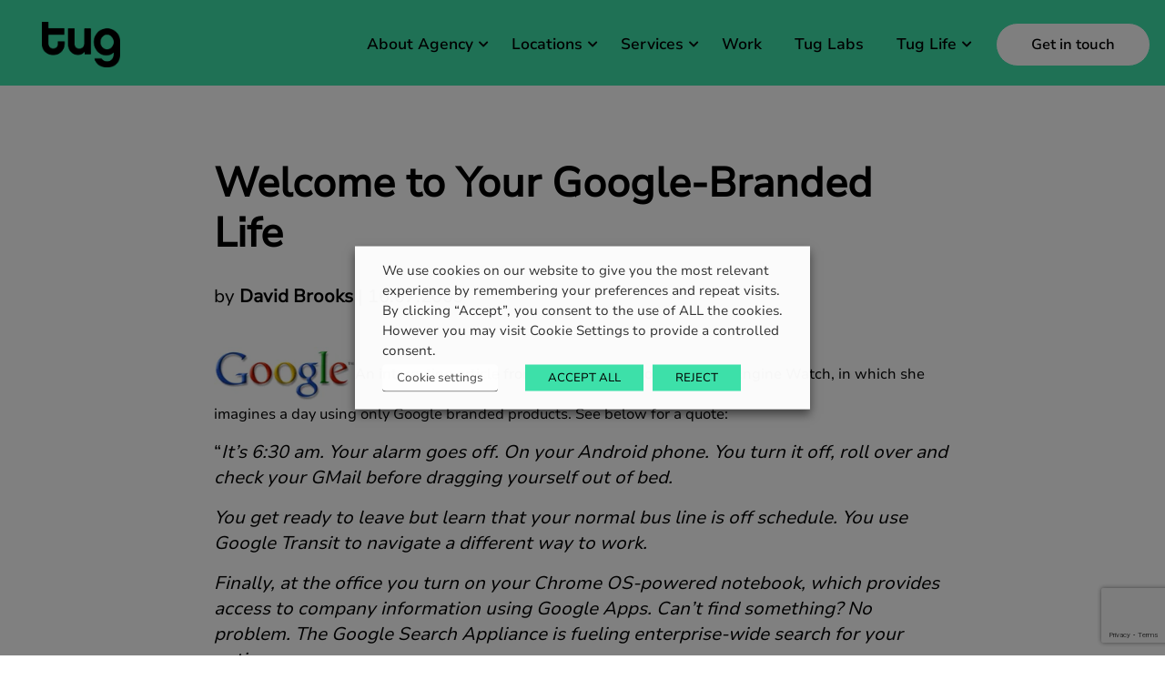

--- FILE ---
content_type: text/html; charset=utf-8
request_url: https://www.google.com/recaptcha/api2/anchor?ar=1&k=6LeiR2EpAAAAALgXppjMk2H4qT52QY2hto7tJhTR&co=aHR0cHM6Ly93d3cudHVnYWdlbmN5LmNvbTo0NDM.&hl=en&v=PoyoqOPhxBO7pBk68S4YbpHZ&theme=light&size=invisible&badge=bottomright&anchor-ms=20000&execute-ms=30000&cb=15vmuai38ejm
body_size: 49450
content:
<!DOCTYPE HTML><html dir="ltr" lang="en"><head><meta http-equiv="Content-Type" content="text/html; charset=UTF-8">
<meta http-equiv="X-UA-Compatible" content="IE=edge">
<title>reCAPTCHA</title>
<style type="text/css">
/* cyrillic-ext */
@font-face {
  font-family: 'Roboto';
  font-style: normal;
  font-weight: 400;
  font-stretch: 100%;
  src: url(//fonts.gstatic.com/s/roboto/v48/KFO7CnqEu92Fr1ME7kSn66aGLdTylUAMa3GUBHMdazTgWw.woff2) format('woff2');
  unicode-range: U+0460-052F, U+1C80-1C8A, U+20B4, U+2DE0-2DFF, U+A640-A69F, U+FE2E-FE2F;
}
/* cyrillic */
@font-face {
  font-family: 'Roboto';
  font-style: normal;
  font-weight: 400;
  font-stretch: 100%;
  src: url(//fonts.gstatic.com/s/roboto/v48/KFO7CnqEu92Fr1ME7kSn66aGLdTylUAMa3iUBHMdazTgWw.woff2) format('woff2');
  unicode-range: U+0301, U+0400-045F, U+0490-0491, U+04B0-04B1, U+2116;
}
/* greek-ext */
@font-face {
  font-family: 'Roboto';
  font-style: normal;
  font-weight: 400;
  font-stretch: 100%;
  src: url(//fonts.gstatic.com/s/roboto/v48/KFO7CnqEu92Fr1ME7kSn66aGLdTylUAMa3CUBHMdazTgWw.woff2) format('woff2');
  unicode-range: U+1F00-1FFF;
}
/* greek */
@font-face {
  font-family: 'Roboto';
  font-style: normal;
  font-weight: 400;
  font-stretch: 100%;
  src: url(//fonts.gstatic.com/s/roboto/v48/KFO7CnqEu92Fr1ME7kSn66aGLdTylUAMa3-UBHMdazTgWw.woff2) format('woff2');
  unicode-range: U+0370-0377, U+037A-037F, U+0384-038A, U+038C, U+038E-03A1, U+03A3-03FF;
}
/* math */
@font-face {
  font-family: 'Roboto';
  font-style: normal;
  font-weight: 400;
  font-stretch: 100%;
  src: url(//fonts.gstatic.com/s/roboto/v48/KFO7CnqEu92Fr1ME7kSn66aGLdTylUAMawCUBHMdazTgWw.woff2) format('woff2');
  unicode-range: U+0302-0303, U+0305, U+0307-0308, U+0310, U+0312, U+0315, U+031A, U+0326-0327, U+032C, U+032F-0330, U+0332-0333, U+0338, U+033A, U+0346, U+034D, U+0391-03A1, U+03A3-03A9, U+03B1-03C9, U+03D1, U+03D5-03D6, U+03F0-03F1, U+03F4-03F5, U+2016-2017, U+2034-2038, U+203C, U+2040, U+2043, U+2047, U+2050, U+2057, U+205F, U+2070-2071, U+2074-208E, U+2090-209C, U+20D0-20DC, U+20E1, U+20E5-20EF, U+2100-2112, U+2114-2115, U+2117-2121, U+2123-214F, U+2190, U+2192, U+2194-21AE, U+21B0-21E5, U+21F1-21F2, U+21F4-2211, U+2213-2214, U+2216-22FF, U+2308-230B, U+2310, U+2319, U+231C-2321, U+2336-237A, U+237C, U+2395, U+239B-23B7, U+23D0, U+23DC-23E1, U+2474-2475, U+25AF, U+25B3, U+25B7, U+25BD, U+25C1, U+25CA, U+25CC, U+25FB, U+266D-266F, U+27C0-27FF, U+2900-2AFF, U+2B0E-2B11, U+2B30-2B4C, U+2BFE, U+3030, U+FF5B, U+FF5D, U+1D400-1D7FF, U+1EE00-1EEFF;
}
/* symbols */
@font-face {
  font-family: 'Roboto';
  font-style: normal;
  font-weight: 400;
  font-stretch: 100%;
  src: url(//fonts.gstatic.com/s/roboto/v48/KFO7CnqEu92Fr1ME7kSn66aGLdTylUAMaxKUBHMdazTgWw.woff2) format('woff2');
  unicode-range: U+0001-000C, U+000E-001F, U+007F-009F, U+20DD-20E0, U+20E2-20E4, U+2150-218F, U+2190, U+2192, U+2194-2199, U+21AF, U+21E6-21F0, U+21F3, U+2218-2219, U+2299, U+22C4-22C6, U+2300-243F, U+2440-244A, U+2460-24FF, U+25A0-27BF, U+2800-28FF, U+2921-2922, U+2981, U+29BF, U+29EB, U+2B00-2BFF, U+4DC0-4DFF, U+FFF9-FFFB, U+10140-1018E, U+10190-1019C, U+101A0, U+101D0-101FD, U+102E0-102FB, U+10E60-10E7E, U+1D2C0-1D2D3, U+1D2E0-1D37F, U+1F000-1F0FF, U+1F100-1F1AD, U+1F1E6-1F1FF, U+1F30D-1F30F, U+1F315, U+1F31C, U+1F31E, U+1F320-1F32C, U+1F336, U+1F378, U+1F37D, U+1F382, U+1F393-1F39F, U+1F3A7-1F3A8, U+1F3AC-1F3AF, U+1F3C2, U+1F3C4-1F3C6, U+1F3CA-1F3CE, U+1F3D4-1F3E0, U+1F3ED, U+1F3F1-1F3F3, U+1F3F5-1F3F7, U+1F408, U+1F415, U+1F41F, U+1F426, U+1F43F, U+1F441-1F442, U+1F444, U+1F446-1F449, U+1F44C-1F44E, U+1F453, U+1F46A, U+1F47D, U+1F4A3, U+1F4B0, U+1F4B3, U+1F4B9, U+1F4BB, U+1F4BF, U+1F4C8-1F4CB, U+1F4D6, U+1F4DA, U+1F4DF, U+1F4E3-1F4E6, U+1F4EA-1F4ED, U+1F4F7, U+1F4F9-1F4FB, U+1F4FD-1F4FE, U+1F503, U+1F507-1F50B, U+1F50D, U+1F512-1F513, U+1F53E-1F54A, U+1F54F-1F5FA, U+1F610, U+1F650-1F67F, U+1F687, U+1F68D, U+1F691, U+1F694, U+1F698, U+1F6AD, U+1F6B2, U+1F6B9-1F6BA, U+1F6BC, U+1F6C6-1F6CF, U+1F6D3-1F6D7, U+1F6E0-1F6EA, U+1F6F0-1F6F3, U+1F6F7-1F6FC, U+1F700-1F7FF, U+1F800-1F80B, U+1F810-1F847, U+1F850-1F859, U+1F860-1F887, U+1F890-1F8AD, U+1F8B0-1F8BB, U+1F8C0-1F8C1, U+1F900-1F90B, U+1F93B, U+1F946, U+1F984, U+1F996, U+1F9E9, U+1FA00-1FA6F, U+1FA70-1FA7C, U+1FA80-1FA89, U+1FA8F-1FAC6, U+1FACE-1FADC, U+1FADF-1FAE9, U+1FAF0-1FAF8, U+1FB00-1FBFF;
}
/* vietnamese */
@font-face {
  font-family: 'Roboto';
  font-style: normal;
  font-weight: 400;
  font-stretch: 100%;
  src: url(//fonts.gstatic.com/s/roboto/v48/KFO7CnqEu92Fr1ME7kSn66aGLdTylUAMa3OUBHMdazTgWw.woff2) format('woff2');
  unicode-range: U+0102-0103, U+0110-0111, U+0128-0129, U+0168-0169, U+01A0-01A1, U+01AF-01B0, U+0300-0301, U+0303-0304, U+0308-0309, U+0323, U+0329, U+1EA0-1EF9, U+20AB;
}
/* latin-ext */
@font-face {
  font-family: 'Roboto';
  font-style: normal;
  font-weight: 400;
  font-stretch: 100%;
  src: url(//fonts.gstatic.com/s/roboto/v48/KFO7CnqEu92Fr1ME7kSn66aGLdTylUAMa3KUBHMdazTgWw.woff2) format('woff2');
  unicode-range: U+0100-02BA, U+02BD-02C5, U+02C7-02CC, U+02CE-02D7, U+02DD-02FF, U+0304, U+0308, U+0329, U+1D00-1DBF, U+1E00-1E9F, U+1EF2-1EFF, U+2020, U+20A0-20AB, U+20AD-20C0, U+2113, U+2C60-2C7F, U+A720-A7FF;
}
/* latin */
@font-face {
  font-family: 'Roboto';
  font-style: normal;
  font-weight: 400;
  font-stretch: 100%;
  src: url(//fonts.gstatic.com/s/roboto/v48/KFO7CnqEu92Fr1ME7kSn66aGLdTylUAMa3yUBHMdazQ.woff2) format('woff2');
  unicode-range: U+0000-00FF, U+0131, U+0152-0153, U+02BB-02BC, U+02C6, U+02DA, U+02DC, U+0304, U+0308, U+0329, U+2000-206F, U+20AC, U+2122, U+2191, U+2193, U+2212, U+2215, U+FEFF, U+FFFD;
}
/* cyrillic-ext */
@font-face {
  font-family: 'Roboto';
  font-style: normal;
  font-weight: 500;
  font-stretch: 100%;
  src: url(//fonts.gstatic.com/s/roboto/v48/KFO7CnqEu92Fr1ME7kSn66aGLdTylUAMa3GUBHMdazTgWw.woff2) format('woff2');
  unicode-range: U+0460-052F, U+1C80-1C8A, U+20B4, U+2DE0-2DFF, U+A640-A69F, U+FE2E-FE2F;
}
/* cyrillic */
@font-face {
  font-family: 'Roboto';
  font-style: normal;
  font-weight: 500;
  font-stretch: 100%;
  src: url(//fonts.gstatic.com/s/roboto/v48/KFO7CnqEu92Fr1ME7kSn66aGLdTylUAMa3iUBHMdazTgWw.woff2) format('woff2');
  unicode-range: U+0301, U+0400-045F, U+0490-0491, U+04B0-04B1, U+2116;
}
/* greek-ext */
@font-face {
  font-family: 'Roboto';
  font-style: normal;
  font-weight: 500;
  font-stretch: 100%;
  src: url(//fonts.gstatic.com/s/roboto/v48/KFO7CnqEu92Fr1ME7kSn66aGLdTylUAMa3CUBHMdazTgWw.woff2) format('woff2');
  unicode-range: U+1F00-1FFF;
}
/* greek */
@font-face {
  font-family: 'Roboto';
  font-style: normal;
  font-weight: 500;
  font-stretch: 100%;
  src: url(//fonts.gstatic.com/s/roboto/v48/KFO7CnqEu92Fr1ME7kSn66aGLdTylUAMa3-UBHMdazTgWw.woff2) format('woff2');
  unicode-range: U+0370-0377, U+037A-037F, U+0384-038A, U+038C, U+038E-03A1, U+03A3-03FF;
}
/* math */
@font-face {
  font-family: 'Roboto';
  font-style: normal;
  font-weight: 500;
  font-stretch: 100%;
  src: url(//fonts.gstatic.com/s/roboto/v48/KFO7CnqEu92Fr1ME7kSn66aGLdTylUAMawCUBHMdazTgWw.woff2) format('woff2');
  unicode-range: U+0302-0303, U+0305, U+0307-0308, U+0310, U+0312, U+0315, U+031A, U+0326-0327, U+032C, U+032F-0330, U+0332-0333, U+0338, U+033A, U+0346, U+034D, U+0391-03A1, U+03A3-03A9, U+03B1-03C9, U+03D1, U+03D5-03D6, U+03F0-03F1, U+03F4-03F5, U+2016-2017, U+2034-2038, U+203C, U+2040, U+2043, U+2047, U+2050, U+2057, U+205F, U+2070-2071, U+2074-208E, U+2090-209C, U+20D0-20DC, U+20E1, U+20E5-20EF, U+2100-2112, U+2114-2115, U+2117-2121, U+2123-214F, U+2190, U+2192, U+2194-21AE, U+21B0-21E5, U+21F1-21F2, U+21F4-2211, U+2213-2214, U+2216-22FF, U+2308-230B, U+2310, U+2319, U+231C-2321, U+2336-237A, U+237C, U+2395, U+239B-23B7, U+23D0, U+23DC-23E1, U+2474-2475, U+25AF, U+25B3, U+25B7, U+25BD, U+25C1, U+25CA, U+25CC, U+25FB, U+266D-266F, U+27C0-27FF, U+2900-2AFF, U+2B0E-2B11, U+2B30-2B4C, U+2BFE, U+3030, U+FF5B, U+FF5D, U+1D400-1D7FF, U+1EE00-1EEFF;
}
/* symbols */
@font-face {
  font-family: 'Roboto';
  font-style: normal;
  font-weight: 500;
  font-stretch: 100%;
  src: url(//fonts.gstatic.com/s/roboto/v48/KFO7CnqEu92Fr1ME7kSn66aGLdTylUAMaxKUBHMdazTgWw.woff2) format('woff2');
  unicode-range: U+0001-000C, U+000E-001F, U+007F-009F, U+20DD-20E0, U+20E2-20E4, U+2150-218F, U+2190, U+2192, U+2194-2199, U+21AF, U+21E6-21F0, U+21F3, U+2218-2219, U+2299, U+22C4-22C6, U+2300-243F, U+2440-244A, U+2460-24FF, U+25A0-27BF, U+2800-28FF, U+2921-2922, U+2981, U+29BF, U+29EB, U+2B00-2BFF, U+4DC0-4DFF, U+FFF9-FFFB, U+10140-1018E, U+10190-1019C, U+101A0, U+101D0-101FD, U+102E0-102FB, U+10E60-10E7E, U+1D2C0-1D2D3, U+1D2E0-1D37F, U+1F000-1F0FF, U+1F100-1F1AD, U+1F1E6-1F1FF, U+1F30D-1F30F, U+1F315, U+1F31C, U+1F31E, U+1F320-1F32C, U+1F336, U+1F378, U+1F37D, U+1F382, U+1F393-1F39F, U+1F3A7-1F3A8, U+1F3AC-1F3AF, U+1F3C2, U+1F3C4-1F3C6, U+1F3CA-1F3CE, U+1F3D4-1F3E0, U+1F3ED, U+1F3F1-1F3F3, U+1F3F5-1F3F7, U+1F408, U+1F415, U+1F41F, U+1F426, U+1F43F, U+1F441-1F442, U+1F444, U+1F446-1F449, U+1F44C-1F44E, U+1F453, U+1F46A, U+1F47D, U+1F4A3, U+1F4B0, U+1F4B3, U+1F4B9, U+1F4BB, U+1F4BF, U+1F4C8-1F4CB, U+1F4D6, U+1F4DA, U+1F4DF, U+1F4E3-1F4E6, U+1F4EA-1F4ED, U+1F4F7, U+1F4F9-1F4FB, U+1F4FD-1F4FE, U+1F503, U+1F507-1F50B, U+1F50D, U+1F512-1F513, U+1F53E-1F54A, U+1F54F-1F5FA, U+1F610, U+1F650-1F67F, U+1F687, U+1F68D, U+1F691, U+1F694, U+1F698, U+1F6AD, U+1F6B2, U+1F6B9-1F6BA, U+1F6BC, U+1F6C6-1F6CF, U+1F6D3-1F6D7, U+1F6E0-1F6EA, U+1F6F0-1F6F3, U+1F6F7-1F6FC, U+1F700-1F7FF, U+1F800-1F80B, U+1F810-1F847, U+1F850-1F859, U+1F860-1F887, U+1F890-1F8AD, U+1F8B0-1F8BB, U+1F8C0-1F8C1, U+1F900-1F90B, U+1F93B, U+1F946, U+1F984, U+1F996, U+1F9E9, U+1FA00-1FA6F, U+1FA70-1FA7C, U+1FA80-1FA89, U+1FA8F-1FAC6, U+1FACE-1FADC, U+1FADF-1FAE9, U+1FAF0-1FAF8, U+1FB00-1FBFF;
}
/* vietnamese */
@font-face {
  font-family: 'Roboto';
  font-style: normal;
  font-weight: 500;
  font-stretch: 100%;
  src: url(//fonts.gstatic.com/s/roboto/v48/KFO7CnqEu92Fr1ME7kSn66aGLdTylUAMa3OUBHMdazTgWw.woff2) format('woff2');
  unicode-range: U+0102-0103, U+0110-0111, U+0128-0129, U+0168-0169, U+01A0-01A1, U+01AF-01B0, U+0300-0301, U+0303-0304, U+0308-0309, U+0323, U+0329, U+1EA0-1EF9, U+20AB;
}
/* latin-ext */
@font-face {
  font-family: 'Roboto';
  font-style: normal;
  font-weight: 500;
  font-stretch: 100%;
  src: url(//fonts.gstatic.com/s/roboto/v48/KFO7CnqEu92Fr1ME7kSn66aGLdTylUAMa3KUBHMdazTgWw.woff2) format('woff2');
  unicode-range: U+0100-02BA, U+02BD-02C5, U+02C7-02CC, U+02CE-02D7, U+02DD-02FF, U+0304, U+0308, U+0329, U+1D00-1DBF, U+1E00-1E9F, U+1EF2-1EFF, U+2020, U+20A0-20AB, U+20AD-20C0, U+2113, U+2C60-2C7F, U+A720-A7FF;
}
/* latin */
@font-face {
  font-family: 'Roboto';
  font-style: normal;
  font-weight: 500;
  font-stretch: 100%;
  src: url(//fonts.gstatic.com/s/roboto/v48/KFO7CnqEu92Fr1ME7kSn66aGLdTylUAMa3yUBHMdazQ.woff2) format('woff2');
  unicode-range: U+0000-00FF, U+0131, U+0152-0153, U+02BB-02BC, U+02C6, U+02DA, U+02DC, U+0304, U+0308, U+0329, U+2000-206F, U+20AC, U+2122, U+2191, U+2193, U+2212, U+2215, U+FEFF, U+FFFD;
}
/* cyrillic-ext */
@font-face {
  font-family: 'Roboto';
  font-style: normal;
  font-weight: 900;
  font-stretch: 100%;
  src: url(//fonts.gstatic.com/s/roboto/v48/KFO7CnqEu92Fr1ME7kSn66aGLdTylUAMa3GUBHMdazTgWw.woff2) format('woff2');
  unicode-range: U+0460-052F, U+1C80-1C8A, U+20B4, U+2DE0-2DFF, U+A640-A69F, U+FE2E-FE2F;
}
/* cyrillic */
@font-face {
  font-family: 'Roboto';
  font-style: normal;
  font-weight: 900;
  font-stretch: 100%;
  src: url(//fonts.gstatic.com/s/roboto/v48/KFO7CnqEu92Fr1ME7kSn66aGLdTylUAMa3iUBHMdazTgWw.woff2) format('woff2');
  unicode-range: U+0301, U+0400-045F, U+0490-0491, U+04B0-04B1, U+2116;
}
/* greek-ext */
@font-face {
  font-family: 'Roboto';
  font-style: normal;
  font-weight: 900;
  font-stretch: 100%;
  src: url(//fonts.gstatic.com/s/roboto/v48/KFO7CnqEu92Fr1ME7kSn66aGLdTylUAMa3CUBHMdazTgWw.woff2) format('woff2');
  unicode-range: U+1F00-1FFF;
}
/* greek */
@font-face {
  font-family: 'Roboto';
  font-style: normal;
  font-weight: 900;
  font-stretch: 100%;
  src: url(//fonts.gstatic.com/s/roboto/v48/KFO7CnqEu92Fr1ME7kSn66aGLdTylUAMa3-UBHMdazTgWw.woff2) format('woff2');
  unicode-range: U+0370-0377, U+037A-037F, U+0384-038A, U+038C, U+038E-03A1, U+03A3-03FF;
}
/* math */
@font-face {
  font-family: 'Roboto';
  font-style: normal;
  font-weight: 900;
  font-stretch: 100%;
  src: url(//fonts.gstatic.com/s/roboto/v48/KFO7CnqEu92Fr1ME7kSn66aGLdTylUAMawCUBHMdazTgWw.woff2) format('woff2');
  unicode-range: U+0302-0303, U+0305, U+0307-0308, U+0310, U+0312, U+0315, U+031A, U+0326-0327, U+032C, U+032F-0330, U+0332-0333, U+0338, U+033A, U+0346, U+034D, U+0391-03A1, U+03A3-03A9, U+03B1-03C9, U+03D1, U+03D5-03D6, U+03F0-03F1, U+03F4-03F5, U+2016-2017, U+2034-2038, U+203C, U+2040, U+2043, U+2047, U+2050, U+2057, U+205F, U+2070-2071, U+2074-208E, U+2090-209C, U+20D0-20DC, U+20E1, U+20E5-20EF, U+2100-2112, U+2114-2115, U+2117-2121, U+2123-214F, U+2190, U+2192, U+2194-21AE, U+21B0-21E5, U+21F1-21F2, U+21F4-2211, U+2213-2214, U+2216-22FF, U+2308-230B, U+2310, U+2319, U+231C-2321, U+2336-237A, U+237C, U+2395, U+239B-23B7, U+23D0, U+23DC-23E1, U+2474-2475, U+25AF, U+25B3, U+25B7, U+25BD, U+25C1, U+25CA, U+25CC, U+25FB, U+266D-266F, U+27C0-27FF, U+2900-2AFF, U+2B0E-2B11, U+2B30-2B4C, U+2BFE, U+3030, U+FF5B, U+FF5D, U+1D400-1D7FF, U+1EE00-1EEFF;
}
/* symbols */
@font-face {
  font-family: 'Roboto';
  font-style: normal;
  font-weight: 900;
  font-stretch: 100%;
  src: url(//fonts.gstatic.com/s/roboto/v48/KFO7CnqEu92Fr1ME7kSn66aGLdTylUAMaxKUBHMdazTgWw.woff2) format('woff2');
  unicode-range: U+0001-000C, U+000E-001F, U+007F-009F, U+20DD-20E0, U+20E2-20E4, U+2150-218F, U+2190, U+2192, U+2194-2199, U+21AF, U+21E6-21F0, U+21F3, U+2218-2219, U+2299, U+22C4-22C6, U+2300-243F, U+2440-244A, U+2460-24FF, U+25A0-27BF, U+2800-28FF, U+2921-2922, U+2981, U+29BF, U+29EB, U+2B00-2BFF, U+4DC0-4DFF, U+FFF9-FFFB, U+10140-1018E, U+10190-1019C, U+101A0, U+101D0-101FD, U+102E0-102FB, U+10E60-10E7E, U+1D2C0-1D2D3, U+1D2E0-1D37F, U+1F000-1F0FF, U+1F100-1F1AD, U+1F1E6-1F1FF, U+1F30D-1F30F, U+1F315, U+1F31C, U+1F31E, U+1F320-1F32C, U+1F336, U+1F378, U+1F37D, U+1F382, U+1F393-1F39F, U+1F3A7-1F3A8, U+1F3AC-1F3AF, U+1F3C2, U+1F3C4-1F3C6, U+1F3CA-1F3CE, U+1F3D4-1F3E0, U+1F3ED, U+1F3F1-1F3F3, U+1F3F5-1F3F7, U+1F408, U+1F415, U+1F41F, U+1F426, U+1F43F, U+1F441-1F442, U+1F444, U+1F446-1F449, U+1F44C-1F44E, U+1F453, U+1F46A, U+1F47D, U+1F4A3, U+1F4B0, U+1F4B3, U+1F4B9, U+1F4BB, U+1F4BF, U+1F4C8-1F4CB, U+1F4D6, U+1F4DA, U+1F4DF, U+1F4E3-1F4E6, U+1F4EA-1F4ED, U+1F4F7, U+1F4F9-1F4FB, U+1F4FD-1F4FE, U+1F503, U+1F507-1F50B, U+1F50D, U+1F512-1F513, U+1F53E-1F54A, U+1F54F-1F5FA, U+1F610, U+1F650-1F67F, U+1F687, U+1F68D, U+1F691, U+1F694, U+1F698, U+1F6AD, U+1F6B2, U+1F6B9-1F6BA, U+1F6BC, U+1F6C6-1F6CF, U+1F6D3-1F6D7, U+1F6E0-1F6EA, U+1F6F0-1F6F3, U+1F6F7-1F6FC, U+1F700-1F7FF, U+1F800-1F80B, U+1F810-1F847, U+1F850-1F859, U+1F860-1F887, U+1F890-1F8AD, U+1F8B0-1F8BB, U+1F8C0-1F8C1, U+1F900-1F90B, U+1F93B, U+1F946, U+1F984, U+1F996, U+1F9E9, U+1FA00-1FA6F, U+1FA70-1FA7C, U+1FA80-1FA89, U+1FA8F-1FAC6, U+1FACE-1FADC, U+1FADF-1FAE9, U+1FAF0-1FAF8, U+1FB00-1FBFF;
}
/* vietnamese */
@font-face {
  font-family: 'Roboto';
  font-style: normal;
  font-weight: 900;
  font-stretch: 100%;
  src: url(//fonts.gstatic.com/s/roboto/v48/KFO7CnqEu92Fr1ME7kSn66aGLdTylUAMa3OUBHMdazTgWw.woff2) format('woff2');
  unicode-range: U+0102-0103, U+0110-0111, U+0128-0129, U+0168-0169, U+01A0-01A1, U+01AF-01B0, U+0300-0301, U+0303-0304, U+0308-0309, U+0323, U+0329, U+1EA0-1EF9, U+20AB;
}
/* latin-ext */
@font-face {
  font-family: 'Roboto';
  font-style: normal;
  font-weight: 900;
  font-stretch: 100%;
  src: url(//fonts.gstatic.com/s/roboto/v48/KFO7CnqEu92Fr1ME7kSn66aGLdTylUAMa3KUBHMdazTgWw.woff2) format('woff2');
  unicode-range: U+0100-02BA, U+02BD-02C5, U+02C7-02CC, U+02CE-02D7, U+02DD-02FF, U+0304, U+0308, U+0329, U+1D00-1DBF, U+1E00-1E9F, U+1EF2-1EFF, U+2020, U+20A0-20AB, U+20AD-20C0, U+2113, U+2C60-2C7F, U+A720-A7FF;
}
/* latin */
@font-face {
  font-family: 'Roboto';
  font-style: normal;
  font-weight: 900;
  font-stretch: 100%;
  src: url(//fonts.gstatic.com/s/roboto/v48/KFO7CnqEu92Fr1ME7kSn66aGLdTylUAMa3yUBHMdazQ.woff2) format('woff2');
  unicode-range: U+0000-00FF, U+0131, U+0152-0153, U+02BB-02BC, U+02C6, U+02DA, U+02DC, U+0304, U+0308, U+0329, U+2000-206F, U+20AC, U+2122, U+2191, U+2193, U+2212, U+2215, U+FEFF, U+FFFD;
}

</style>
<link rel="stylesheet" type="text/css" href="https://www.gstatic.com/recaptcha/releases/PoyoqOPhxBO7pBk68S4YbpHZ/styles__ltr.css">
<script nonce="rNTOaP2dT7c0VQqqoK8aEg" type="text/javascript">window['__recaptcha_api'] = 'https://www.google.com/recaptcha/api2/';</script>
<script type="text/javascript" src="https://www.gstatic.com/recaptcha/releases/PoyoqOPhxBO7pBk68S4YbpHZ/recaptcha__en.js" nonce="rNTOaP2dT7c0VQqqoK8aEg">
      
    </script></head>
<body><div id="rc-anchor-alert" class="rc-anchor-alert"></div>
<input type="hidden" id="recaptcha-token" value="[base64]">
<script type="text/javascript" nonce="rNTOaP2dT7c0VQqqoK8aEg">
      recaptcha.anchor.Main.init("[\x22ainput\x22,[\x22bgdata\x22,\x22\x22,\[base64]/[base64]/[base64]/[base64]/[base64]/UltsKytdPUU6KEU8MjA0OD9SW2wrK109RT4+NnwxOTI6KChFJjY0NTEyKT09NTUyOTYmJk0rMTxjLmxlbmd0aCYmKGMuY2hhckNvZGVBdChNKzEpJjY0NTEyKT09NTYzMjA/[base64]/[base64]/[base64]/[base64]/[base64]/[base64]/[base64]\x22,\[base64]\x22,\x22w7fDumlrCTxKB8O/[base64]/Co8OOEyjDhm18bHAFw4PDmsKfbz1ewpTCoMKEUkwDbsKqGgpKw7MPwrRHLsO+w75jwrPCggbClMOtCcOVAn0+G00IecO1w740ZcO7wrYKwqs1a0glwoPDoktqworDp37DrcKAE8KPwp93bcK4JsOvVsOEwoLDh3tDwpnCv8O/w5I1w4DDmcOpw47CtVDCscOpw7Q0Ow7DlMOYXyJ4AcK4w4Ulw7cYFxROwrQ9wqJGYiDDmwMgBsKNG8OEacKZwo8/w64SwpvDuGZoQFHDm0cfw4tjEyhwIMKfw6bDkSkJal3Ct1/CsMO4B8O2w7DDosOAUjAQPT9aQQXDlGXCu3HDmwkUw6tEw4ZNwptDXjYzP8K/RDBkw6R/AjDChcKjIXbCosO0SMKrZMO9wpLCp8Kyw4A6w5dDwoE0a8OiecKRw73DoMOtwoYnCcKfw7JQwrXCucOEIcOmwphmwqseR3NyCgEJwp3CpcK+acK5w5Y/w5TDnMKOP8ONw4rCnRnCozfDtygAwpEmGsOTwrPDs8Kow7/DqBLDhiY/E8KNbQVKw4HDrcKvbMOmw7xpw7JXwp/DiXbDksOfH8OcaVhQwqZLw68XR0wmwqxxw53CjAc6w6JIYsOCwr/DjcOkwp5Ud8O+QTFlwp8lYMOqw5PDhw3DjH0tCBdZwrQUwqXDucKrw63Dg8KNw7TDoMK3ZMOlwpnDrkIQAMK4UcKxwopIw5bDrMOvfFjDpcOUJhXCusOoVsOwBS11w73Cgj7DkEnDk8Kdw5/[base64]/DrTZGNcK4KAbCswXDvsOQw5rCoxoaXVTChFTDosO5BsKHw43CpQ/Cik/CtTlDw5HCs8Kfek7CnxYSWz/DvsO6WMKPAF/DsjzDvMKtdcKCHsO2w7bDtncGw4LDssKHACJhw6TDpBPDjl1nwp9/wprDkVdcFi7ChGvCuSw6FkzDoxXCk1vCkxHDtiAkPDZjAUrDqzEEQEZmw5ZGR8OsdnJeYm3DvWdTw6NrYcOVXcOBdUpZUsOGwrvCgEN1b8KOa8OeMsO6w5EPw5Vjw6jCrlMswqJPwpPDlzDCpMOpJl7ChQMZw7/Cs8KBw6pzw4JNw596PMKPwr1+w4XDikzDvlQcTztJw6zCjsKpYcKpVMOnfsOkw47Ct17Ch1jCu8KEb14fWHDDlm1QZsOxAw14McKxIcKaXFUrNSM/e8Okw5Unw4dYw4vDpsKuLcKewr42w6XDi3NXw4NLasK6woUVQ2Ixwp5dUsK6w45rCsK/wo3Dr8Onw5YpwpofwqhQZGA/GMOywqM6DMKYwoDCvcKyw4BpFsKXGTkgwqUGaMKhw5/DlygKwr/[base64]/wqNHwrh6wpfCnQ7DtDfCkcOTwrjChzlIwqnDpsO7M21vwpbCpVXCiDbCgjvDs28SwrsJw7Uiw5IsEBcyOGBkAsOfCsO7wqk2w5rCsXBULx8bw53DqcKiDsOKBRMqwpfDosKFwofDmcO3wp4Hw6HDlMOlJMK5w6HCo8ONWBQ4w6bChXfClB/[base64]/w47DsGbCsy5NHkpSwo7DqsOjw7XCjMKtwrwYw7JKK8K7M3XCmsKMw4QawqbCtWjCr2UQw6bDtEdvfcKVw5nCqWxtwpc9L8KFw6l7GnF7QBFodsKaSFsIasOcwrIgTH1Lw5F0wofDmsKcQMOfw6LDjR/DocK1HMKHwq89U8Khw6ttwqwlXsOsZ8OfYkHCqETDhXPCq8K5XsOwwrdeV8KUw6cyXMOJEcO/eybDjsO+CRbCkQ/[base64]/CksKKwqIYwp3DoQwRw7FmEMO/WsOKwrllw4TDvcK+wqrCvGh+Jy3ConJFPsOqw5PDhmsFA8OnGcKUwoXCv2d+Fz/DjcKnLwrCgxgNNcOHw6/DhcK8MFbDmUDDgsK5DcOFXmvCp8O8bMOBwrLDvDJwwpzCm8OHXMK2acOiwprCngcMZ0LDpSvCkT9Nw6YJw4nCssKKBMKva8OBwqRKPzNQw7TCosO5wqTCvsOTw7UsFxlFGMOYKMO0wqRucQkgwqh6w7/DrMOXw5Etwr7Dngl/wrfCjkUOw4HDmcOiL0PDucONwrJMwq7DvxPCgljDkcKAw5NrwqPCjFzDscOfw5gvf8OCSjbDvMKuw5lYD8OGPsKswowbwrM7FsOIw5Vww4c/UQnClBc7wp9ZQT7Crx99FCzCoDDDg2oZwqRYw6vDhUcfU8OzecKuRTTCvcO2worCgWNXwrXDv8OWL8OaLcOcWFgbwqrDu8O/L8K3w7QVwrw9wqfDgTrCp1UAcV4rSMOHw7MJbMOuw7PChMKdw5QFSQ9jwqDDpBnCrsKfREdGWEvCph7Ckw4ASwgrw5/DqVcDeMKyZcOsLz3CtcKPw7LDixfCq8KYJmDCmcK6wqtow5goTQN9Vy/DvcOVFMKGeXpxMcO1w6sNwr7DnDfDp3sFwo3CpMO7GsOKVVrDsCluw6lPwqnDpMKlVErDo1VKCMODwozDiMOAa8Ocw4LCinzDsxo5e8KqS3x7Z8OJLsKKwog7w4EmwqvCn8KnwqHCt3czwp/CuHlJccOMwqkTJsKkYmAuS8OJw57ClcOXw5LCo1zCp8KxwofCp2fDpErDqCnDkcK6B3rDpTHDjDbDkBNtwp1QwpJkwpDDtzNIwq7CvyZiw4vDmEnChRbCgkfCpsKcw7Row63DoMKkBxrCs3TDhQBpD3/DvsO6wrXCu8OnNMKDw7YJwprDrBYSw7fCt1ddQsKIw6fCoMKGAMKYwpASwo7Dl8KlaMK1wq/CvhvChsOJI1ZDE09dw4rCsj/CgMKIw6NvwpzCgsO8w6HCqcKbwpYYKCBjwokIwp9bPigyRsKiI17Cpi10ecOMwqAEw5lRwpnCm1fCqsO4EG/DgsKrwpxnw6Z6W8O2w7rCmlZQVsKiwrxoNnHCjwh1wpzDvj3DlsKNHMKKC8KnAsOAw6kMwq7CusOye8ODwo/[base64]/DpSwuwqpgDMKJw6zCjsKmw6XCl0M6Vn0LaRtvS2xawrjCgTsoP8OWw5khw7TCuQxmc8O8McK5ZcKCwofCtsOReVt6X1rDn2Mwa8ObWkPDmhABwp7DusOdZ8K2w6LDqVLCu8K2w7cWwqxjUsKXw7nDlMOdw5Nvw5XDscK5woDDny/CmALCtVfCrcK8w7rDvSXCgcOTwq/[base64]/fxTDucKZw73DmsO7wr4gIBB7wqLCuhzCtCPDn8OLwpoxHsO7PHIAw5h4HcOQwp88O8K9wo8Gwr/CvknDg8O3TsOFTcKxQcORRcKcGsOnwr4SQj/[base64]/DpyDCqcKOV8K8w4Esw6nDpBMJQknCg8K7BmhsDMOILzhPFibDoQHDm8Oyw57Dr1YvPjwVFiTClMOIdsKuYSwQwqIIJsOpw5x0TsOORsOxw5xsKWMqworDpsOqfB3DjsKGw51Ow4LDlMKPw4LDmBvDoMO/wqYaKcKKR1LDrMOBw4XDkT9hKcOhw6FUwrjDmDAVw7fDhcKnw43DjsK2wp0pw4TClMOCwrdtBAFAJ2MFRCvCgzttHksIUQkTwpICw4FZf8O/w4AKZSHDssOHBMKhwqgDw7A+w6nCpcOqXChNDHfDlUoDwrbDnxpHw7vDuMOTaMKSIRrDjsO4TXPDnW4gU1LDqMKgwqsoSMOLw5wPw7xswqwsw5nDo8KKcsOLwrwFw4UhRcOxf8KYw4/DiMKSI095w73CglAbfkp+VsK2Qz9ywqLDsVvCm1hRZcKkWcKUShXClmPDlcO0w5HCoMK+w6QGDHjCkT9Swp5kWjsRB8KVIE1GMH/CqiBpf0cHZlJjBHAlMhLDhQMLXsKew69Uw6rCoMO+DsO8wqUkw6d+U1nCkcOGwrkcGA/DoD9pwpnCssKSA8OPw5VQC8KVw4nDh8Osw7rDlwfCmcKHw50Nbw7DisKwasKBDsKbYwUVDB5PXzvCp8KfwrXCqRHDssOwwrZeRcOFwr9CG8K5esOCKMOhAnPDu3DDjsK8CUvDqsKTGQwXCcKmDBpgFsOUEwrCvcKSw7M2wonCg8KMwrsywoEhwo/DpCfDoGbCrcKMIcKsBTTCj8KcEk7Cj8KyK8OLw7s0w7ggVTEEw7gMNBrCncKew5vDvhltw7FcSsK0G8OIO8K4wq4IFHRRw7/Dq8KmNcKmwrvCicO0fUFyQsKAw5/Dj8KTw6zChsKMTELDjcO5w4LCqAnDmQTDgxcxZybCgMOswoscDMKRw7xeFcOnVMOPw7EXUWjDgybDhU/DhEbDpMKGNivDm1k2w4/[base64]/CkzBjVMKbw4AAw7TCqcOCOCh2w6vDvWRAw5k9RXbClkcxaMOdw6o0w7/ClMOhCcOmNSvCumtQwo7DqMKOXFFFwp/CpWgNw5LCo1XDsMOUwq4WO8OLwo58WMOmcx3CsBYRwrYTw4s7wovDkTLDjsKFe0zDvxfCmlzDpizDn0t4wrtmR07CiT/CoA8KdcKKw4/DvMOcPQfDjBdcw7LDn8K6w7Fma2LDlsKcSsKRKcOjwqxkPQ/CucK2TSPDpMKvHWRBUcOAw4jCiBHCs8KjwojCgyvCoCsZwpPDtsKxTcKGw5bCucK/wrPCnUjDiSorIcOSU0nDlXnDm0dZAcK/ABsHw5NkLixfYcOcw5bCoMKiRsKkwovDslsawqwPwqLClA/DlsOEwoV0wprDpAnDqC7Dukd+UMO9JljCvgXDiD3Ck8OPw6EJw4DCh8OGEgHDrSJOw55/UcOfPRbDpncEeWrDmcKIeFVCwoVPw4xxwodWwo8uasK5BMOkw64WwpMoIcK3a8Kfwpk3w7nDtXpFwp0XwrHCncKhw6LCuhdlw4LCicO6OsKQw4/DucOQw44QGit3LMOjVcOtClQSw44yC8OtwonDnwgtCyXClcK/w6pVEcK+Wn/DjMKNH0p+w68ow6TClxfCgFdyVQ/[base64]/aSQtCsKoXTECSAfCon5+DAoWEnQyXjfCgDTDnA7CjBDCmcK9MR7DjyLDsVBsw4/[base64]/[base64]/Dvl7Du2wnL0xow5zCtsKMw7rDtMKpasOjWyVuw751w5pSw57Dq8KAw4F5S8O/S3sIMMObw4oRw6plTll4wrUxUcOXw4InwrPCo8KEw4AewqrDjcOXbMOqOMKWGcO7w4vDmcOow6MkcT5eV2o0T8KBw5zDg8OzwqjCmMOdwohGw7NHamRcLmnCtz91wpgnP8Otw4LCjzfDosOHbg/Dn8OxwoLCusKKIcKMw5zDrcO0wq3Cik/CkEcLwoHCj8O2wpo+w6M9w4XClMK+w5wcaMKgL8OuXcKWw7PDi0UIf0Zbw4nCoQQCwpzCvsOyw4FhdsOVwolIw6nChsK9wpZqwoIpKw5/IsKSw7Vjwol8TnnDscKbATcEw6waKU/CiMOhw7Rje8KNwpHDjWk1wrFUw7PChG/Cq3tvw6TDvAY+Jm12H1RlQ8KBwog1woYvccOfwoAVwoNqUgDCmsKmw7xhw7JKC8O5w6nDnj4pwp/DiWbDpglfPykXw5gRYMKNXMK+w4clw7orD8KRwqPCrG/CqmvCqsKzw6LCoMO/NCrDsS7CjwAjwqggw6hdNAYHwpbDosKfCGprOMOBw41/EF8Lwp5JNSzCt395dMO1wrEDwoNXJsOkfcKTURoKw5DCgSh9CxUVY8OnwqM/dcKOwpLCll4hwq3CrsOMw5NXwpFCw4zCk8K6wqLDjcOcHk/[base64]/W8OnPiIjw7XDsljDoMOdDh7CosOJemcMw7TDt3rCvk/DsVJKw4FlwrhZw4p9wrbCtx3CrwjDixJxw78+w7ogw5DDgMKZwoTCjMO5OH3CuMOoAxQ8w7YTwrI5wo5ww4kWMm91w5TDl8Onw4/CuMKzwrlTX2ZywqZdXE3CnMOiwrLCi8KswrwJwpUwJ1ZGLiZzIX5kw58KwrXCt8KGw4zCjAjDlsKQw4HCingnw7JDw5Q0w73DiD/DqcKmw4/CkMOOwrvClC07Q8KkdcKHw7VMYMK1wpnDr8ODHsOPaMKdwqjCqXopwrV8w7XDn8KdDsOeFm3Cv8OAw4x8w6PDmMKjw5nDlEBHwq/DkMO2wpEvwqDCtQ1Zwp5wXMOLwqzDl8KzATDDg8OrwqVaTcOda8OdwqLDlE/DiyYtwpTDn3l6wq1AFMKdwpIJFMKqNMOoDVROw4ZDYcO2eMKWHcKwZMOIWMKKfw1VwotLwpnCgcOAwp3CgsOHDcOXQcK/fsKDwrvDghsPIMO3eMKgDcKowoA+w5HDpV/[base64]/DuyjCrgLCi8KZCcOEw74Gwp7DmkDDoMKwwpFZwpDCscOaKlRwIsO/NcKOwqULwos7w7ggak3DiUfDr8KIdFrCoMOiTUxXwr9LQsKww4gHw5d6Pmwxw4PDhT7DkiLCrMOhP8KCGFzDlmpAZMK+wr/DjsO1wo/DmxBSDF3CukDCscK7w7PDjgjChQXCosK6QjbDgmTDvmTDtxvCk0bDvsKjw60BSsK3b3jChn9vGh3CrsKqw7Quwr0FWMOwwodYwp3CvsOaw4sfwo/[base64]/ChMKZKMOYd8KHf1/DiMOOf8KZw7jCnknCoRNqwq/CksKjw4XCn03DnAnDg8O+HsKfGUpNN8KRwpXDjMKewpoEw53Dr8OnJcOAw7FswpspcTnDqMK0w5ckWhBswplsDhbCqn7ClQnCgkt5w7oOYMKCwqLDvzZbwq93aFPDrybDhMKXHEhfw5sNT8KPwro1Q8KUw7MRF0jCgkrDvj5EwrzDq8Kqw4svw5c3Cx/DvMO7w7HDkg06wqTCqifDuMOiKCRvw50vccO9w6NxGcOEesKoXMKEwoHCgMK/[base64]/CssKcwrkpM1XCi8KSw5XDo8KwWcKkWDhhNl4rwqQfw6ESw6V+wrTDhzTCisKqw5k9wpNBBcOSFQLChjdJwrLCmcO8wpXCvBPCnEYVRsK0fMKEP8OZcMK4Wk/DnToHImgoVUTCjUh+wo7DjcOsX8KPwqk+WsO5AMKfIcKlSlhQSRZ7FxbCs08vwqIqw77DhAMpU8Klw5/CpsKTOcKPwo9UDWwhD8ONwqnChyzDljjCp8OSR2gXwoYcwptoR8KEdSzCu8ODw7DCmxjDpG9Sw7LDuh3Dph/CmSRvwrDDiMOmwqQ1w4YKesKDAEnCtMKcPMKrwpLDji0cw5zDu8KXJ2o+YMOjEl4/dsOfTVfDkcKww5vDkmcTaAgowpnDnMKYw4gzwrXDrmzDsgptw5DDvTlSwopVVSsOMxnCjcKHwozCp8Orw7RsGnDCkXhbwq1WU8KDQ8Ohw4/CsiwRWgLCuVjDqE8rw68fw6PDlh0lLn13b8KCw6lKw5Vewoo9w7vDsRjCrAnCoMK2w7HDsRwNQ8K/wrTCiDANbcK4w4DDj8KzwrHDrDjCiEl4C8O+G8KyK8KAw6/DkcKHBwh2wrjCisOMeWA1JMKeOyDClWUKwoJqXktwVsOEQHjDp3XCucOTDsO8fwbClVw3YsKpfMKMwo/[base64]/Ck2B8wpx0w4XDlcK4cWLDrFLDocKncMKNKMOGw60qf8OwH8K0UWPDuilXAcOXworCtQJKw4XCucO6csKzdsKkF397w71hw6Vvw68vLgsjdEzClQbCucOGKHAww7zCsMOkwq7CtRx6w605wq/[base64]/[base64]/DoMKaw6Jvw6N5YcKbw5DCsMKYw4LDgmzCgMOePRpvEmjDvsObw6YkFDoMwoLDi0Rwd8KDw6wQY8O0QlTDoy7CiGLDvGIWB23DjMOmwqNVBcOXOgvCjMKwO0hWwo/[base64]/DrljDucKhXH8TwqhDw4cedcOBwpZGcnPCqDRHw4cqa8O6Q3TCnSfCqhnDkl4AL8OtPsKrKcK2PMOCRsOnw6oVBGRWAjLCvcOTdTTDp8ODwofDvR3DnMOBw6FnZBDDonTCi2h/wo0HWsKha8OPwpI+eXcZfcOswrhPI8K1bAbDjz3DlCIlDCktZ8K+w7plecK2wpt4wrtxw5jChVJ1wrMMczXDtMOCLsO9OQbDhzFFWHHDrSnCqMK7UcOLEyYTD1/DpcOnwqvDjRfCmjYdwo/CkRjCjMK0w4bDu8KFFsOxw6DDgsK3ShAaP8K9wpjDm2Fww6nDjF3DtsKXBnXDh2oUcE80w4/CtW7CgsKXwoLDkmxfwrYlw7NVwoc8fm/CigzChcK0w7HDqsKLSMKkH25+XWvDj8OII0rDuX8Fw5jCnXxXw4UHIFlnbRZRwr3CosKNIAV6w4nCrHgAw7YwwpDDisOzXi3DjcKewqPCg0jDsUFew6/CvMKHFcOHwrXCu8OMwpR+wo9QJcOtFMKEIcOhwprCn8KVw5PDrGTCnG3DncObT8Kkw7DChsKYWMOUw794fhLDhCbDiHgKwofCoDIhwrbCrsKTd8KPR8Ojaz/DlUnDjcK/HMOtw5Jow67Co8K9wrDDhy0AFMKVBnPCq1TCqwPCnVDDqywXwqkrRsKrw47Cn8Ovw7hEfBTCoUtraATDl8OcVcKkVA12w4smVcOEZcOtwpXDjcOvJi/[base64]/w4UpIMO7w7pywrh3wpsfbQ7CgMK6wr5pKMOVwowxScKqwrJ8wrfCgSJnCMK0wozCoMOow7R2wprDoB7Dr1kBMCE3eGnDhcK8w6htWEBdw5LDqsKZw7bCrF3DmsOkWkBiwq/Ch0IHIsKewovDusOLc8OwJ8OpwqbDtQwDIyzClhDCqcOvw6XDnx/CrsKSO3/CmsOdw7UaRyrCmEvCrV7DoXPCl3Isw7/DlDkGNSZGbcOuazIndR7CkMKkYXApasOhHsK4woASw40STsKBTCwWwpfCm8OyKjrDicOJDcKOwrULwrUDfyNfwqXCug/[base64]/ClMKgEzfDnMKKwqrDmB0EfV/[base64]/w53DkADDmsKyw410SsOSa2vDm8OKIFdswqjChXXCjsKzPcKtBF1uHxHDusOhw6bDtHDDvQbCjcOCwqo4cMOxwpjCnBXDiXZIw55vUMKtw5PCucKmw7/CuMOiRCrDlcOEBxjClRAOWMKXwrIzFEAFfXxjwpsWw7QmN2Vmwo/[base64]/ZHDDgcKLI8OrwqLDrsKpbsKjRsObchnDjcKJwqjCvQtnw5PDosKNA8OVw48VBsO6w7PCpSJcGFATwq1gSmPDm108w7LCksKCwo0vwprDtsOVwpfCt8KEAWDCkzTCgwDDmMK8w59Dd8OGacKIwql7FwLCmU3Cq2NrwrVXJ2XCkMO/w6TCqBYHBn5IwoBow71+wpdkZz3Dhm7CpkFtwqBqw4Qcw4xiwovDrXXDm8KcwoTDvsKpVhM9w5DCgx3DtsKBwp7CnDbCuWg7V3xGw5zDigjCoABaccO6fcOxwrZpDsKRwpXDrMKrE8KZCwtTalwaacOZZ8KPwo8hEGbCssOsw7w/CT1Zw4csVVDCgWzDkXcCw4XDg8KHFSvClCgtdsOHBsO7w67Dvwo/w75pw4LCtBV+PcODwrDCg8Ozwr/DrMK8wqxFGMOswrYxwpLClBJ0CB4XJMKMwr/DksOkwr3Cm8OnM3ktR3dgVcKEw45EwrVxw73DncKIw4PDr0dlw4VtwrPDosO/w6HChMK3JRUAwqgVLBsnwqnDqhthwrhgwo/Dg8OtwoN3Iidtb8K9w6l3w4BLQS94UMOiw5wvZm8ebS3Ck0/Dolsdw67DnxvDlsOFDDthTMOww7jDgx/CkV0sUxrDisKxwpwYwqcJKMK4w4HCi8K+woHDocKWwrbDvcO6OMOQwrbCni/CjMOZwrgvXMKtJ3VawqfCksOvw7/DngfDjE1xw7XCvn9Bw7hIw4rCosOuZVDCosKYw75Iw4jDmFsha0nCjSnDt8OwwqjCqcKnS8Opw4BmMsO6w4DCt8O0fEjDgHnCs0x0w4jCgSbCssKxWRpAIh7ClcO3bsKHVgXCty/CoMOKwr0FwqLCrg/DvmNzw67Dpl7Cvi7DmMOTe8K5wrXDtls8J2nDikkeXcOMbsOTaFcwI17Dv08GV1jCiwkWw5pow4nCi8OSa8OVwrDCgsOAwojCkllvEMKeSHTCigs9w4LCtsKEW1U+TMKCwpA8w6gzKi/Dh8KyUcKlcEHCoh7Dk8K1w4BvGXcpFHFgw5d4wowywp/Dj8Kjw77Ci1/CnyRQGsK6w4Z5MUfClMK1wrhcenJ1wqUydMK/XhTCswgQw7HDuBPCk0IXWGEnNj3DsAkDwp/DmMOoIR1QZMKQw7QVX8Olw6zDmxZgJEI6XsOqdMKFw4rDsMOrw5FRw67DijbDuMKMwqUIw7tLw4Yba2/[base64]/Cu8OJYsK1GcKewpc9IMOlWMKyw5gGd8OEw67Dn8KlQ2MAw7hhAcOQwpRYw6Bnw7bDs0TCnmzChcKxwr7CvMKlwr/CqAfCsMK9w5nCsMOjacOVVUIFPghLLVbDrHAhw77Ch1bDuMOHXC0ibcOJciTDtV3CuULDq8OVGsKsXT3DlMKTSz/[base64]/CosKzR27DjsO6wpzCsUvCsMKHRsONwrJyw7PDl3bCtcKTE8KbWE1iEcKew5bDuUBWYcK/ZMOWw7grbMOcHzxjG8OxJsOgw6/Dkg9CNl0Rw7bDhcKddFzCrsKBw4DDtxTCjX3DjxbDqhQfwq/CjsK+wonDhSgSG01RwqR3fMKLwo4CwqzDsj/DjwjDk2lHS3nCv8Kvw5PDpsKxVCjDv3/[base64]/DvcO7wr9rwq1UZcKBGV/[base64]/ZBszIBjDp8KOw4vDiMKcwrZLYsO6XDVwwpLDlD5/[base64]/Dq8OGwqpTZzBPP0/DvMOrw6LDsxAewqlhw4hRPCTCisKwwo7CjsKdw7xYEMK6w7XDm3nDgcOwAB4lw4fDrmQlRMO1w4IIwqI6X8KfODRCaxI6w6liwp7Dvx0Lw4/[base64]/Dp2fDuMKiCG8JwqXDvcKZwqvDnMOxBMOCwrY7T3rDgi8Nw5vDn3cYCMKJFsK7CwjCv8Ole8O2dMK1w50ew7TCgwLCp8KNcsOjP8Olwq55N8Kiw7UGwp7DpcOvW1YLTcKNw5ZlZsKDeDzDpMO/wr5Mb8OZw5vCoB7CsUMSwoIowo9fSMKAbMKmECfDvG5IWcKiwrfDkcK/w4vDlMOew5zDjQHDsGTCp8Ojw63DgsKxw5fCqXLDu8K2G8KHcVfDlMO2wo7DqcOJw6zCscOuwrIRMMKQwoEkSxARw7dywqIDI8KcwqfDjxnDj8KLw4DCsMO+N1cVwpUVwqPDqsKewo49CsKNAl/DrMO/wq/Cq8OFwr/[base64]/[base64]/WnRjwrzCsGJPwpbDj8OMTcOFwoDDusOfelwFJ8OBwr0zWsOraGAmPsObw7/CjMOZw7PClMKlMsKswoErHsOjwrzClQzDiMO7WXXDiSYjwqNiwpPCrMO6wr5acH/DucOzWRRWGkxjwrrDqm5rw6PCgcKseMOmRFRZw4BBGcKVwrPCtsOYwrTCgcOJeF5hDi4eeFMgwpDDjnV6IsO6wr4LwqhhGsKxA8K5F8KKw7DDuMK3KcO3wp/CusKuw7sYw7Q9w60GfsKqZ2FAwrnDk8O7w7HCtMOuwr7DknTCiHDDmMO1wp9HwqnCksKZE8K/woZ3ccO4w53CuzsSBMKiwqgCw4gFwoXDk8O5wr4kP8O7VcKAwq3DvAnCsmfDu1R/dSUNPnrDi8OPQ8KrKDkSKEXCl3FdFX4Xw7MPIGfCrBJNEwLCtgdNwrNIw5tGC8OAbcO+wq7CuMKqd8KFw6pgDXMwPMKJwqrDn8O0w6JhwpMjw4/DkMKsGMOGwpovFsKuwqo9wqvCv8Oqw5NFG8KBK8O8f8Ofw51Fw6xNw5BBw4jCmg4bw4/Cg8Ksw7RHD8KdMj3Ci8K8X2XCrlLDlsOvwrDDlzR/w4LCt8KGEMOKYsOJw5MJYmZfw53DmsO7w5w9b0/DgMKjwpfCnkAfw6TDtsK5fFTDssOVI2vCsMOLHmTCsxM7wpTCtjjDrV1Tw4dLfcKrb2F7wp3CmMKtw4vDtMOQw4HDtGBAH8Knw5LDs8K7Dld2w7bDiH8Jw6HDmE5Cw7/DtMOYLEzCkm/CssK7CmtXw47CmcODw7Z8wpfCscOewqRrwqnDjMKBBw5SYzwNdMK9wq/CsmMWw5EnJnnDtMOaZcO7FcOZXz5owp/DpxpewrfCrwrDrsOqw4MBbMO8wod2a8KiX8Kow4AUw6DDh8KIWQ/Cm8KBw6rDp8ODwrfCvcKkaTwdwqIfVmzDg8KbwrTCoMOjw6TCr8Oawq/CgQPDqkV7wrLDncKEMyNWVAzCljttwrbCmsKPw4HDnm7CoMOxw6Azw4nCrMKhw6MUcMOqwqXDvB/DizbDiAdlcxPCsEA+dRgLwr9xLMO9Wz0McQrDlsOaw45zw75Bw6/DowDDu3nDrcK4wqPCnsK5wpMaNsOZfMOIBlZRE8K+w4DClTdXMlTDlcK9VFzDrcKjwpIuw5TCiinCjU7CkHvCuXHChcOyZ8K8b8OPMcKkKsK8EHsdwp4QwpFWSMO0BcO+FScswojCtcOBwoLDsBc3w4U/w6/DpsKGwpIIFsO8wpzCvmjCoGjDvsOvw4l9CMOUwpUFw4fDpMKiwr/CnFvCsmEPD8O0wrpnC8KdKcKUFSxgYy9mw5LCtMO3VEEuCMOnwr4Swo44w5QXI2xURTBSIsKDc8OvwpbDjsKNwp3Cm3nDvsOFPcKBD8O7PcKhw4jDm8K4wrjCsXTCtSIjJ3dkT3nDtsOsbcOEFMKnCsK5wrE8KiZ+ZXDCiSPCiVcWwqjDnWNGXMKkwr/DhcKOwpJhw71HwpTDtsKzwpjCpsOJF8K9w4LDicOYwpILbCrCssKYw7LCvcOyDn3DkcO/wpfDkMKoCQrDpwE6wqMMJcKywoHCgjprw5V+aMOcXScifH87wrrDsBtwBcOrS8OAelQ+Dn1lHMKbw4vDmcK3LMOUeAg2XCDCj38OWG3DsMKGwqHCixvDrlXDvMKJw6fDsAvCmBrDpMOuSMKHBMKhw5vCmsOsF8ONRsKaw5PDgAjCkXjDh2obw4rClMOeAgtBwp/[base64]/CmsKuMsOIw48fwrw6GnoZwpAXIcOFw4gfGU8rwrsUwprDpX7CvcKpUFosw5HCiA5ILMKzwqrDlsOBw6fDp0DDl8OCcRhzw6rDmHJ9YcOEwohjw5bCtcOqw5s/w4FBwr7DsmhFNmjCn8O0BSByw4/CnMO0Pyp2wpzCokjCtV0laQ/DrC84AUnCpXfCsGRJImrDjcORw7LCgE/[base64]/Ds8KfP8O8wqIKRcKuJsONN8KeH1tWwqsfUsKsNUTDuTXDhznCqMK1OSnDmwPCssOEwrTDl2DCusOrwrQgCkM6w6xVwpgYwoLCvcK8VsKfAsKOJjXClcKDUMO+bwtXwq/DusKxw7jDuMKFwo3CmMKOw61SwqnCk8OnasOuHMOUw55swq0XwoB7Pi/DhcKXb8OQwo5Lw4ZOw4ZgI3Btwo1dw70lVMOKJnMdwpPDk8Oxwq/DpMK3T1/DuwHDrXzCgHPCkMORIcOmGCfDrsOuOcKsw6F6SgDDgGXDqAHCowMewqnDrho4wq7Cj8KuwpJHwoJRJVnDssK6w4IiAFBdaMKAwp/DlMKOYsOpMcKuwrgcFsOfw6vDnMO0Dj1Rw7fDswYJaE5mw5/Dh8KWCsOTT0rCgUlmw5lKP03Cq8Kiw6liUwVpNsODwoUVXcKrIsKBwp90w7pcayTCsGJWwprCs8KtGkgaw5IJwochTMKBw53ClUrDicOAJ8OSwoXCsgFRIAPDvsO7wrTCok/DrFI6w4tpH2rDhMOnwpAnT8OcB8KVInFgw6PDmXYTw48aXm7DncKGJmdTwrl1w7zCvMOFw6YUwq/[base64]/CkDdMMsOYwrXDmHMSGlTCgXA1w4wGFsOXw4VWUiXDpcKPVjQaw7ljZcO9w7zDjMKbK8OhSsKIw5/CusK5RidJwqs6TsK+cMOSwojDinTDs8OIw5vCslkaQsKfICDCpV02w5tgKmoMwrDDuGQcw5rDosOnw7QxA8K3wqnDvcOlKMO1wovDh8OBwofCgzLClEVJRkHDjcKkCmZLwr/DucKkwq5Gw77CisORwqrClBdrU2MbwqY0woTChUclw4wlw5YGw63Dl8OFX8KEecOKwpLCsMKrwrnCrWNpw6nCj8OPeT8DLcK2OTvDoxTDkSbCncKUdcKww4DDocOKUlfCh8Kow7k8KsKKw6/Di1bCksKmL1DDt0PCkEXDnnPDiMOMw5hjw6nCvhbCk0MXwpolw5paCcODYcOMw54swqVWwpvCjUrDuWsbwrjDigHCjQ/Di2oDw4PDucKow5YEXRPDgjjCmsOsw6Ylw73CrsKbwq3CiWbCpMKXw6TDjsONwq8OGDbDtkHDthoWG3TDolo8w6U9w5PDmUXCllnCk8KRwo/CryoXwpTCuMKAwqwxXsOqwqhOKH3Ds0E8WcK2w5cQw5fCgMOQwojDhsOmCwbDhcKFwqPCiAnDhMKAIcOBw6jCmcKCwrvChxAbN8KQaGoww4JYwq8ywq4tw69kw4/Dsx0WUMO4w7FBw7JydmIzwqfCux3CvMKpw6rCsR7DvMObw57Dm8OPZ2NLP2pKA0oYEMO0w5LDh8Ouw7VpLGkjGsKPwqg/a1DDgkRgYGDDnB1dPXQhwp7Dh8KGFDFRwrd7woZ2wrzDvQbCsMOFFSfDtcO4w5tJwrA3woM7w7/CmAROFMK+f8OdwrEew7dmHsKEcHcxO1/DiQvDkMO1w6TDlVNwwo3CrWHDjMOBK3LCiMOhGcOiw6sXJW/CtmMpbmrDvMKpOsO8w5shwrxRKXRxw5/CpsOAKcKAwoZ5wpDCqsK/csOZVydxwqcia8KpwoPCiRbCqsOfbsOTD0PDuGItMcOKwpoww7rDl8OYdnlCKmMfwrRnwr8zEMK2w5ogwoXDl3FCwofCl0h/wqPCjkt4RsOiw6TDs8KAw6/DtgJKBEbCpcKXUCh5SsK8LwLCuHbCmMOAJX/[base64]/DrsOCwoxmwp4XwqgOw64kC8KFCsOACUTDvMK7A3UAZcKlw6Uiw7fDqEjCsB1+w5DCosO1wqF4JsK7bVHDr8OqO8O6cSnCjHTDtcKMXQZlGXzDvcOXRUPCvsOWwqrDui7CgQTDgsK/wr1gDB0AFcOjW0xaw78Aw4N0XsKaw7gfT3DCg8KDw7PCqMKZJMOTw5xFA0/CrXnCjcKCfMOxw77DlcKFwr7CucK/[base64]/[base64]/ZsOBwrcKw6PCocK2RxHDtcKEKcOvcCNDdcOsCWHDsUYfw63DuzHDlH3CsBrDmyLCrUsQwqPDuwvDlcOiIDIQMsK3wotNw6MFw6fDoRp/w5dJKcK9cWfCssK2G8O/RDLClzzCuDgOGWoFRsO7acO3w6gEwp1bRsOJw4XDg086ZVDCucKgw5JrIsOARCPDksOMw4XCpsKywpwawoVlZSRfBHHDjxvDpzDCk2/CkMKCP8OmacOQVS/[base64]/CqcKvMjc1wphAwpfCvC0BCcKcw7XCjAxIw49ow6FpUsOgw7TCsX4OY1UdDsKIOsODwqEDHMOmdlTDgsObY8O8OcOxwps0UMOeRMKlw6pZay/[base64]/bsOiw6VlBQpZwovDrW7DmsOwc8Oiw5gDwoB6MsOcbsOhwoYzw4wqYhPDhEZ+w63CsjgLw4MqFw3CosK/w6rClFzCjDpHbcOCXn/CosO+woTDs8OjwpPClgAGB8Osw58xTjPDjsOrwqY7GS4Dw77DicKoRcOFw6pgSjvDqsK6wq80wrNuVcKDw4bDkcOzwr/Ds8Oub3zDpWNjF1HCm31uTzoxVsOnw4wVWsKASMKHScOhwpUOf8OGwqssNsOHesKrZQUpw6vCl8OoZcO3c2I6ZsK2OsOQwrjClWRZEzZEw7dywrHDlMKQw60vCcOsNsOZw64Pw7/[base64]/CcKSwoDDj8KNSGdyYzfDuGhnIsKIwo0pfXA9VUXDsX/[base64]/w7TDsGFbVcOobXI3JMOeMAcKw6XCg8KgPyDDoMOFw4vDuBINwqjDhMOVw6Izw5jDv8OTJcO9Ow9WwrrCmA/DhnU0wo7CjA1lw4nDjsOBTwkALsOJOA5KU3TDgsKPI8KfwpXDqsO4dF8Xw558RMKgCMOSFMOhD8O5U8OvwoXDuMOAIFLCoDMMw7vCmcKhRsKHw61uw6TDn8OmA3leEcOGw7nCkcKAQA4qDcKqw5ApwpbDi1jCvMK4woUMXcKpYMOeE8O4w6/CsMOnAUxIw7xvw7cdwrjCnnTCl8KGE8Olw6LDmztawopgwodIwqVdwrnCu3nDr2nDokhRw7/[base64]/CvsOvC8OkA1Bsw6XCgcK0NcOQfijCjcOqw4jDrMKWwoZ1f8K3wrfDvQLDlMKfwozDg8OqQMODwpLCvcOnAcO2wpjDuMO9QcOfwrlqTsKOwr/[base64]/w4NKwo47wp7DosOlXcK5w4fCtcKbw68lYUrDucKBwojCicKUGghkwr7DqsKzNRvCuMOrwqTDrcOlw6HCisKhw58ew6vDm8KIQcOMT8ObFi/DsUzDjMKHHCzCv8Omw5HDqcO1PxYZcVgAw7VXwphRw4pFwr5mDXXCpkXDvBvCgEIDVcKEEgMxwqUswpnClxzCkcO2wrJAacK3aQTDoRzCvsK6Y1TCj0PCjxs+ZcOOWzsIF0/[base64]/[base64]/RcOkNSoUwqMGwpRvwr4qwqzCnMKEI0/CvcKjZzrClAjDhVnDl8OhwrzDo8Oxe8KEYcOgw6kPYMOUBcKWw6ItXkTCsEbDl8Knwo7Dt0gcZMKaw6w2XnJJQSZxw4fCu03CvDwuMULDt3fCqcKVw6bCgsOiw43CqmdAwr/Dr1PDhMOqw7zCvH5bw59dLsOywpfCgRoIwo/DiMOZw4N3wq/CvVPCrW3Cq1/CuMKbw5zDvQbCkMOXZsO2aHjCs8OOe8OqD0N1NcKLc8OLw4rDkMKae8KZwojDtsKmWMO+w551w5fDmsK/w6xmJ03CgMOlw65RR8OfIHHDtMO7FTvCrgh3WsO3H3zDkhMVAcO9FsO+ZcKAXmscYhIDw6HDiF8Cw5UuLMO4w6vCmMOsw7cew6FUwoPCpcOpPsOGw6RFVQXDh8ObPcOCwrM8w7scw5TDgsOWwoUzwrLDrMKHw4VBw7PDocKVwojCpsOgw4V/[base64]/CmkbDqW1fPWLDvsOSbmbDl1U5w43DvRLCocOEdsKfFwJlw5LCg0rCoGFawrnCvcO7NcOJFsOjw5TDr8K3WmJBEGDCpcO0Px/DpMKfG8KqZcKUQQnDulxdwq7Cgy/DmXjDgCE6woXDjsKcwrfDrGgLSMO2w418JgYLw5hkw4QJXMK0w7URw5ATIl8iwrV9ScODwoXDlMKHwrU3JMO2wq7Dr8OvwrUgFyjCrsKhF8KmbD/DsgwHwq3DhTTCsxJHwq/CiMKbV8KqBTzCnMKcwogcN8O9w6zDjDYBwqkCO8OwQsOzwqHDnMOZMMKfwrFeDMO1IcOHD09hwovDplfDvzrDtgbCuH7CtSZacHAbYUxxwoTDm8OQwqlfccK+eMOVw4nDoW3Du8KrwpMtA8KVb185w6Evw50KG8OtOGkQw68iMMKRQcKkcA/DmDlNWsOvcG7DqhQZBcOmVsK2wrVUGMKjVMOkNsKawp4RelMbchPDtxbCtDXDrCBrDQDDgsKWwp/CoMO6AB3DpzjCm8Ozwq/DsjLDt8KIw5d/U1zCkG1Ca0TCtcKKKVdiw7zDt8O8ShUzbcKjXTLDh8KmSTjDh8O8w4omJDh6TcOuPcK5TxxxGQXCg1zCtHkyw6/DjsOSwqtOeF3CoFpqScKOw4zCqm/[base64]/wqRkw4fCrxw4w5DDsiwFXsKgIGXCrE7CjCXDtg7DiMK/w4l5HsO2e8OOTsKgLcOawpXDkcK4w5NGw7VGw4B5D0LDhmzChsK/YMOew48vw7rDpg/DgsOHAlwBGcOVccKQdHbDqsOjLTQfGMOQwrJpQ2rDrFlPwocwUcK8Hykyw5HDswzDu8K/wpc\\u003d\x22],null,[\x22conf\x22,null,\x226LeiR2EpAAAAALgXppjMk2H4qT52QY2hto7tJhTR\x22,0,null,null,null,1,[21,125,63,73,95,87,41,43,42,83,102,105,109,121],[1017145,449],0,null,null,null,null,0,null,0,null,700,1,null,0,\[base64]/76lBhnEnQkZnOKMAhmv8xEZ\x22,0,0,null,null,1,null,0,0,null,null,null,0],\x22https://www.tugagency.com:443\x22,null,[3,1,1],null,null,null,0,3600,[\x22https://www.google.com/intl/en/policies/privacy/\x22,\x22https://www.google.com/intl/en/policies/terms/\x22],\x22OReTCpmRd70k0nQHRcZfTm7cZNg9hzFgAjwAOdfCcfA\\u003d\x22,0,0,null,1,1769185460595,0,0,[202,43,120,229],null,[166,7,52,239,25],\x22RC-l-d_FNDvhr_jAQ\x22,null,null,null,null,null,\x220dAFcWeA7LEYObdF2I5zYTIGCfH_dMfXglr7A3hHgV_rdS9IyJ-Mw22qV4CF24GY4aMsPJIEKyrFKNRORc32iaV-FFNOleuKcLxg\x22,1769268260642]");
    </script></body></html>

--- FILE ---
content_type: text/html; charset=utf-8
request_url: https://www.google.com/recaptcha/api2/anchor?ar=1&k=6LeiR2EpAAAAALgXppjMk2H4qT52QY2hto7tJhTR&co=aHR0cHM6Ly93d3cudHVnYWdlbmN5LmNvbTo0NDM.&hl=en&v=PoyoqOPhxBO7pBk68S4YbpHZ&theme=light&size=invisible&badge=bottomright&anchor-ms=20000&execute-ms=30000&cb=9k6hw7nvi2ms
body_size: 49172
content:
<!DOCTYPE HTML><html dir="ltr" lang="en"><head><meta http-equiv="Content-Type" content="text/html; charset=UTF-8">
<meta http-equiv="X-UA-Compatible" content="IE=edge">
<title>reCAPTCHA</title>
<style type="text/css">
/* cyrillic-ext */
@font-face {
  font-family: 'Roboto';
  font-style: normal;
  font-weight: 400;
  font-stretch: 100%;
  src: url(//fonts.gstatic.com/s/roboto/v48/KFO7CnqEu92Fr1ME7kSn66aGLdTylUAMa3GUBHMdazTgWw.woff2) format('woff2');
  unicode-range: U+0460-052F, U+1C80-1C8A, U+20B4, U+2DE0-2DFF, U+A640-A69F, U+FE2E-FE2F;
}
/* cyrillic */
@font-face {
  font-family: 'Roboto';
  font-style: normal;
  font-weight: 400;
  font-stretch: 100%;
  src: url(//fonts.gstatic.com/s/roboto/v48/KFO7CnqEu92Fr1ME7kSn66aGLdTylUAMa3iUBHMdazTgWw.woff2) format('woff2');
  unicode-range: U+0301, U+0400-045F, U+0490-0491, U+04B0-04B1, U+2116;
}
/* greek-ext */
@font-face {
  font-family: 'Roboto';
  font-style: normal;
  font-weight: 400;
  font-stretch: 100%;
  src: url(//fonts.gstatic.com/s/roboto/v48/KFO7CnqEu92Fr1ME7kSn66aGLdTylUAMa3CUBHMdazTgWw.woff2) format('woff2');
  unicode-range: U+1F00-1FFF;
}
/* greek */
@font-face {
  font-family: 'Roboto';
  font-style: normal;
  font-weight: 400;
  font-stretch: 100%;
  src: url(//fonts.gstatic.com/s/roboto/v48/KFO7CnqEu92Fr1ME7kSn66aGLdTylUAMa3-UBHMdazTgWw.woff2) format('woff2');
  unicode-range: U+0370-0377, U+037A-037F, U+0384-038A, U+038C, U+038E-03A1, U+03A3-03FF;
}
/* math */
@font-face {
  font-family: 'Roboto';
  font-style: normal;
  font-weight: 400;
  font-stretch: 100%;
  src: url(//fonts.gstatic.com/s/roboto/v48/KFO7CnqEu92Fr1ME7kSn66aGLdTylUAMawCUBHMdazTgWw.woff2) format('woff2');
  unicode-range: U+0302-0303, U+0305, U+0307-0308, U+0310, U+0312, U+0315, U+031A, U+0326-0327, U+032C, U+032F-0330, U+0332-0333, U+0338, U+033A, U+0346, U+034D, U+0391-03A1, U+03A3-03A9, U+03B1-03C9, U+03D1, U+03D5-03D6, U+03F0-03F1, U+03F4-03F5, U+2016-2017, U+2034-2038, U+203C, U+2040, U+2043, U+2047, U+2050, U+2057, U+205F, U+2070-2071, U+2074-208E, U+2090-209C, U+20D0-20DC, U+20E1, U+20E5-20EF, U+2100-2112, U+2114-2115, U+2117-2121, U+2123-214F, U+2190, U+2192, U+2194-21AE, U+21B0-21E5, U+21F1-21F2, U+21F4-2211, U+2213-2214, U+2216-22FF, U+2308-230B, U+2310, U+2319, U+231C-2321, U+2336-237A, U+237C, U+2395, U+239B-23B7, U+23D0, U+23DC-23E1, U+2474-2475, U+25AF, U+25B3, U+25B7, U+25BD, U+25C1, U+25CA, U+25CC, U+25FB, U+266D-266F, U+27C0-27FF, U+2900-2AFF, U+2B0E-2B11, U+2B30-2B4C, U+2BFE, U+3030, U+FF5B, U+FF5D, U+1D400-1D7FF, U+1EE00-1EEFF;
}
/* symbols */
@font-face {
  font-family: 'Roboto';
  font-style: normal;
  font-weight: 400;
  font-stretch: 100%;
  src: url(//fonts.gstatic.com/s/roboto/v48/KFO7CnqEu92Fr1ME7kSn66aGLdTylUAMaxKUBHMdazTgWw.woff2) format('woff2');
  unicode-range: U+0001-000C, U+000E-001F, U+007F-009F, U+20DD-20E0, U+20E2-20E4, U+2150-218F, U+2190, U+2192, U+2194-2199, U+21AF, U+21E6-21F0, U+21F3, U+2218-2219, U+2299, U+22C4-22C6, U+2300-243F, U+2440-244A, U+2460-24FF, U+25A0-27BF, U+2800-28FF, U+2921-2922, U+2981, U+29BF, U+29EB, U+2B00-2BFF, U+4DC0-4DFF, U+FFF9-FFFB, U+10140-1018E, U+10190-1019C, U+101A0, U+101D0-101FD, U+102E0-102FB, U+10E60-10E7E, U+1D2C0-1D2D3, U+1D2E0-1D37F, U+1F000-1F0FF, U+1F100-1F1AD, U+1F1E6-1F1FF, U+1F30D-1F30F, U+1F315, U+1F31C, U+1F31E, U+1F320-1F32C, U+1F336, U+1F378, U+1F37D, U+1F382, U+1F393-1F39F, U+1F3A7-1F3A8, U+1F3AC-1F3AF, U+1F3C2, U+1F3C4-1F3C6, U+1F3CA-1F3CE, U+1F3D4-1F3E0, U+1F3ED, U+1F3F1-1F3F3, U+1F3F5-1F3F7, U+1F408, U+1F415, U+1F41F, U+1F426, U+1F43F, U+1F441-1F442, U+1F444, U+1F446-1F449, U+1F44C-1F44E, U+1F453, U+1F46A, U+1F47D, U+1F4A3, U+1F4B0, U+1F4B3, U+1F4B9, U+1F4BB, U+1F4BF, U+1F4C8-1F4CB, U+1F4D6, U+1F4DA, U+1F4DF, U+1F4E3-1F4E6, U+1F4EA-1F4ED, U+1F4F7, U+1F4F9-1F4FB, U+1F4FD-1F4FE, U+1F503, U+1F507-1F50B, U+1F50D, U+1F512-1F513, U+1F53E-1F54A, U+1F54F-1F5FA, U+1F610, U+1F650-1F67F, U+1F687, U+1F68D, U+1F691, U+1F694, U+1F698, U+1F6AD, U+1F6B2, U+1F6B9-1F6BA, U+1F6BC, U+1F6C6-1F6CF, U+1F6D3-1F6D7, U+1F6E0-1F6EA, U+1F6F0-1F6F3, U+1F6F7-1F6FC, U+1F700-1F7FF, U+1F800-1F80B, U+1F810-1F847, U+1F850-1F859, U+1F860-1F887, U+1F890-1F8AD, U+1F8B0-1F8BB, U+1F8C0-1F8C1, U+1F900-1F90B, U+1F93B, U+1F946, U+1F984, U+1F996, U+1F9E9, U+1FA00-1FA6F, U+1FA70-1FA7C, U+1FA80-1FA89, U+1FA8F-1FAC6, U+1FACE-1FADC, U+1FADF-1FAE9, U+1FAF0-1FAF8, U+1FB00-1FBFF;
}
/* vietnamese */
@font-face {
  font-family: 'Roboto';
  font-style: normal;
  font-weight: 400;
  font-stretch: 100%;
  src: url(//fonts.gstatic.com/s/roboto/v48/KFO7CnqEu92Fr1ME7kSn66aGLdTylUAMa3OUBHMdazTgWw.woff2) format('woff2');
  unicode-range: U+0102-0103, U+0110-0111, U+0128-0129, U+0168-0169, U+01A0-01A1, U+01AF-01B0, U+0300-0301, U+0303-0304, U+0308-0309, U+0323, U+0329, U+1EA0-1EF9, U+20AB;
}
/* latin-ext */
@font-face {
  font-family: 'Roboto';
  font-style: normal;
  font-weight: 400;
  font-stretch: 100%;
  src: url(//fonts.gstatic.com/s/roboto/v48/KFO7CnqEu92Fr1ME7kSn66aGLdTylUAMa3KUBHMdazTgWw.woff2) format('woff2');
  unicode-range: U+0100-02BA, U+02BD-02C5, U+02C7-02CC, U+02CE-02D7, U+02DD-02FF, U+0304, U+0308, U+0329, U+1D00-1DBF, U+1E00-1E9F, U+1EF2-1EFF, U+2020, U+20A0-20AB, U+20AD-20C0, U+2113, U+2C60-2C7F, U+A720-A7FF;
}
/* latin */
@font-face {
  font-family: 'Roboto';
  font-style: normal;
  font-weight: 400;
  font-stretch: 100%;
  src: url(//fonts.gstatic.com/s/roboto/v48/KFO7CnqEu92Fr1ME7kSn66aGLdTylUAMa3yUBHMdazQ.woff2) format('woff2');
  unicode-range: U+0000-00FF, U+0131, U+0152-0153, U+02BB-02BC, U+02C6, U+02DA, U+02DC, U+0304, U+0308, U+0329, U+2000-206F, U+20AC, U+2122, U+2191, U+2193, U+2212, U+2215, U+FEFF, U+FFFD;
}
/* cyrillic-ext */
@font-face {
  font-family: 'Roboto';
  font-style: normal;
  font-weight: 500;
  font-stretch: 100%;
  src: url(//fonts.gstatic.com/s/roboto/v48/KFO7CnqEu92Fr1ME7kSn66aGLdTylUAMa3GUBHMdazTgWw.woff2) format('woff2');
  unicode-range: U+0460-052F, U+1C80-1C8A, U+20B4, U+2DE0-2DFF, U+A640-A69F, U+FE2E-FE2F;
}
/* cyrillic */
@font-face {
  font-family: 'Roboto';
  font-style: normal;
  font-weight: 500;
  font-stretch: 100%;
  src: url(//fonts.gstatic.com/s/roboto/v48/KFO7CnqEu92Fr1ME7kSn66aGLdTylUAMa3iUBHMdazTgWw.woff2) format('woff2');
  unicode-range: U+0301, U+0400-045F, U+0490-0491, U+04B0-04B1, U+2116;
}
/* greek-ext */
@font-face {
  font-family: 'Roboto';
  font-style: normal;
  font-weight: 500;
  font-stretch: 100%;
  src: url(//fonts.gstatic.com/s/roboto/v48/KFO7CnqEu92Fr1ME7kSn66aGLdTylUAMa3CUBHMdazTgWw.woff2) format('woff2');
  unicode-range: U+1F00-1FFF;
}
/* greek */
@font-face {
  font-family: 'Roboto';
  font-style: normal;
  font-weight: 500;
  font-stretch: 100%;
  src: url(//fonts.gstatic.com/s/roboto/v48/KFO7CnqEu92Fr1ME7kSn66aGLdTylUAMa3-UBHMdazTgWw.woff2) format('woff2');
  unicode-range: U+0370-0377, U+037A-037F, U+0384-038A, U+038C, U+038E-03A1, U+03A3-03FF;
}
/* math */
@font-face {
  font-family: 'Roboto';
  font-style: normal;
  font-weight: 500;
  font-stretch: 100%;
  src: url(//fonts.gstatic.com/s/roboto/v48/KFO7CnqEu92Fr1ME7kSn66aGLdTylUAMawCUBHMdazTgWw.woff2) format('woff2');
  unicode-range: U+0302-0303, U+0305, U+0307-0308, U+0310, U+0312, U+0315, U+031A, U+0326-0327, U+032C, U+032F-0330, U+0332-0333, U+0338, U+033A, U+0346, U+034D, U+0391-03A1, U+03A3-03A9, U+03B1-03C9, U+03D1, U+03D5-03D6, U+03F0-03F1, U+03F4-03F5, U+2016-2017, U+2034-2038, U+203C, U+2040, U+2043, U+2047, U+2050, U+2057, U+205F, U+2070-2071, U+2074-208E, U+2090-209C, U+20D0-20DC, U+20E1, U+20E5-20EF, U+2100-2112, U+2114-2115, U+2117-2121, U+2123-214F, U+2190, U+2192, U+2194-21AE, U+21B0-21E5, U+21F1-21F2, U+21F4-2211, U+2213-2214, U+2216-22FF, U+2308-230B, U+2310, U+2319, U+231C-2321, U+2336-237A, U+237C, U+2395, U+239B-23B7, U+23D0, U+23DC-23E1, U+2474-2475, U+25AF, U+25B3, U+25B7, U+25BD, U+25C1, U+25CA, U+25CC, U+25FB, U+266D-266F, U+27C0-27FF, U+2900-2AFF, U+2B0E-2B11, U+2B30-2B4C, U+2BFE, U+3030, U+FF5B, U+FF5D, U+1D400-1D7FF, U+1EE00-1EEFF;
}
/* symbols */
@font-face {
  font-family: 'Roboto';
  font-style: normal;
  font-weight: 500;
  font-stretch: 100%;
  src: url(//fonts.gstatic.com/s/roboto/v48/KFO7CnqEu92Fr1ME7kSn66aGLdTylUAMaxKUBHMdazTgWw.woff2) format('woff2');
  unicode-range: U+0001-000C, U+000E-001F, U+007F-009F, U+20DD-20E0, U+20E2-20E4, U+2150-218F, U+2190, U+2192, U+2194-2199, U+21AF, U+21E6-21F0, U+21F3, U+2218-2219, U+2299, U+22C4-22C6, U+2300-243F, U+2440-244A, U+2460-24FF, U+25A0-27BF, U+2800-28FF, U+2921-2922, U+2981, U+29BF, U+29EB, U+2B00-2BFF, U+4DC0-4DFF, U+FFF9-FFFB, U+10140-1018E, U+10190-1019C, U+101A0, U+101D0-101FD, U+102E0-102FB, U+10E60-10E7E, U+1D2C0-1D2D3, U+1D2E0-1D37F, U+1F000-1F0FF, U+1F100-1F1AD, U+1F1E6-1F1FF, U+1F30D-1F30F, U+1F315, U+1F31C, U+1F31E, U+1F320-1F32C, U+1F336, U+1F378, U+1F37D, U+1F382, U+1F393-1F39F, U+1F3A7-1F3A8, U+1F3AC-1F3AF, U+1F3C2, U+1F3C4-1F3C6, U+1F3CA-1F3CE, U+1F3D4-1F3E0, U+1F3ED, U+1F3F1-1F3F3, U+1F3F5-1F3F7, U+1F408, U+1F415, U+1F41F, U+1F426, U+1F43F, U+1F441-1F442, U+1F444, U+1F446-1F449, U+1F44C-1F44E, U+1F453, U+1F46A, U+1F47D, U+1F4A3, U+1F4B0, U+1F4B3, U+1F4B9, U+1F4BB, U+1F4BF, U+1F4C8-1F4CB, U+1F4D6, U+1F4DA, U+1F4DF, U+1F4E3-1F4E6, U+1F4EA-1F4ED, U+1F4F7, U+1F4F9-1F4FB, U+1F4FD-1F4FE, U+1F503, U+1F507-1F50B, U+1F50D, U+1F512-1F513, U+1F53E-1F54A, U+1F54F-1F5FA, U+1F610, U+1F650-1F67F, U+1F687, U+1F68D, U+1F691, U+1F694, U+1F698, U+1F6AD, U+1F6B2, U+1F6B9-1F6BA, U+1F6BC, U+1F6C6-1F6CF, U+1F6D3-1F6D7, U+1F6E0-1F6EA, U+1F6F0-1F6F3, U+1F6F7-1F6FC, U+1F700-1F7FF, U+1F800-1F80B, U+1F810-1F847, U+1F850-1F859, U+1F860-1F887, U+1F890-1F8AD, U+1F8B0-1F8BB, U+1F8C0-1F8C1, U+1F900-1F90B, U+1F93B, U+1F946, U+1F984, U+1F996, U+1F9E9, U+1FA00-1FA6F, U+1FA70-1FA7C, U+1FA80-1FA89, U+1FA8F-1FAC6, U+1FACE-1FADC, U+1FADF-1FAE9, U+1FAF0-1FAF8, U+1FB00-1FBFF;
}
/* vietnamese */
@font-face {
  font-family: 'Roboto';
  font-style: normal;
  font-weight: 500;
  font-stretch: 100%;
  src: url(//fonts.gstatic.com/s/roboto/v48/KFO7CnqEu92Fr1ME7kSn66aGLdTylUAMa3OUBHMdazTgWw.woff2) format('woff2');
  unicode-range: U+0102-0103, U+0110-0111, U+0128-0129, U+0168-0169, U+01A0-01A1, U+01AF-01B0, U+0300-0301, U+0303-0304, U+0308-0309, U+0323, U+0329, U+1EA0-1EF9, U+20AB;
}
/* latin-ext */
@font-face {
  font-family: 'Roboto';
  font-style: normal;
  font-weight: 500;
  font-stretch: 100%;
  src: url(//fonts.gstatic.com/s/roboto/v48/KFO7CnqEu92Fr1ME7kSn66aGLdTylUAMa3KUBHMdazTgWw.woff2) format('woff2');
  unicode-range: U+0100-02BA, U+02BD-02C5, U+02C7-02CC, U+02CE-02D7, U+02DD-02FF, U+0304, U+0308, U+0329, U+1D00-1DBF, U+1E00-1E9F, U+1EF2-1EFF, U+2020, U+20A0-20AB, U+20AD-20C0, U+2113, U+2C60-2C7F, U+A720-A7FF;
}
/* latin */
@font-face {
  font-family: 'Roboto';
  font-style: normal;
  font-weight: 500;
  font-stretch: 100%;
  src: url(//fonts.gstatic.com/s/roboto/v48/KFO7CnqEu92Fr1ME7kSn66aGLdTylUAMa3yUBHMdazQ.woff2) format('woff2');
  unicode-range: U+0000-00FF, U+0131, U+0152-0153, U+02BB-02BC, U+02C6, U+02DA, U+02DC, U+0304, U+0308, U+0329, U+2000-206F, U+20AC, U+2122, U+2191, U+2193, U+2212, U+2215, U+FEFF, U+FFFD;
}
/* cyrillic-ext */
@font-face {
  font-family: 'Roboto';
  font-style: normal;
  font-weight: 900;
  font-stretch: 100%;
  src: url(//fonts.gstatic.com/s/roboto/v48/KFO7CnqEu92Fr1ME7kSn66aGLdTylUAMa3GUBHMdazTgWw.woff2) format('woff2');
  unicode-range: U+0460-052F, U+1C80-1C8A, U+20B4, U+2DE0-2DFF, U+A640-A69F, U+FE2E-FE2F;
}
/* cyrillic */
@font-face {
  font-family: 'Roboto';
  font-style: normal;
  font-weight: 900;
  font-stretch: 100%;
  src: url(//fonts.gstatic.com/s/roboto/v48/KFO7CnqEu92Fr1ME7kSn66aGLdTylUAMa3iUBHMdazTgWw.woff2) format('woff2');
  unicode-range: U+0301, U+0400-045F, U+0490-0491, U+04B0-04B1, U+2116;
}
/* greek-ext */
@font-face {
  font-family: 'Roboto';
  font-style: normal;
  font-weight: 900;
  font-stretch: 100%;
  src: url(//fonts.gstatic.com/s/roboto/v48/KFO7CnqEu92Fr1ME7kSn66aGLdTylUAMa3CUBHMdazTgWw.woff2) format('woff2');
  unicode-range: U+1F00-1FFF;
}
/* greek */
@font-face {
  font-family: 'Roboto';
  font-style: normal;
  font-weight: 900;
  font-stretch: 100%;
  src: url(//fonts.gstatic.com/s/roboto/v48/KFO7CnqEu92Fr1ME7kSn66aGLdTylUAMa3-UBHMdazTgWw.woff2) format('woff2');
  unicode-range: U+0370-0377, U+037A-037F, U+0384-038A, U+038C, U+038E-03A1, U+03A3-03FF;
}
/* math */
@font-face {
  font-family: 'Roboto';
  font-style: normal;
  font-weight: 900;
  font-stretch: 100%;
  src: url(//fonts.gstatic.com/s/roboto/v48/KFO7CnqEu92Fr1ME7kSn66aGLdTylUAMawCUBHMdazTgWw.woff2) format('woff2');
  unicode-range: U+0302-0303, U+0305, U+0307-0308, U+0310, U+0312, U+0315, U+031A, U+0326-0327, U+032C, U+032F-0330, U+0332-0333, U+0338, U+033A, U+0346, U+034D, U+0391-03A1, U+03A3-03A9, U+03B1-03C9, U+03D1, U+03D5-03D6, U+03F0-03F1, U+03F4-03F5, U+2016-2017, U+2034-2038, U+203C, U+2040, U+2043, U+2047, U+2050, U+2057, U+205F, U+2070-2071, U+2074-208E, U+2090-209C, U+20D0-20DC, U+20E1, U+20E5-20EF, U+2100-2112, U+2114-2115, U+2117-2121, U+2123-214F, U+2190, U+2192, U+2194-21AE, U+21B0-21E5, U+21F1-21F2, U+21F4-2211, U+2213-2214, U+2216-22FF, U+2308-230B, U+2310, U+2319, U+231C-2321, U+2336-237A, U+237C, U+2395, U+239B-23B7, U+23D0, U+23DC-23E1, U+2474-2475, U+25AF, U+25B3, U+25B7, U+25BD, U+25C1, U+25CA, U+25CC, U+25FB, U+266D-266F, U+27C0-27FF, U+2900-2AFF, U+2B0E-2B11, U+2B30-2B4C, U+2BFE, U+3030, U+FF5B, U+FF5D, U+1D400-1D7FF, U+1EE00-1EEFF;
}
/* symbols */
@font-face {
  font-family: 'Roboto';
  font-style: normal;
  font-weight: 900;
  font-stretch: 100%;
  src: url(//fonts.gstatic.com/s/roboto/v48/KFO7CnqEu92Fr1ME7kSn66aGLdTylUAMaxKUBHMdazTgWw.woff2) format('woff2');
  unicode-range: U+0001-000C, U+000E-001F, U+007F-009F, U+20DD-20E0, U+20E2-20E4, U+2150-218F, U+2190, U+2192, U+2194-2199, U+21AF, U+21E6-21F0, U+21F3, U+2218-2219, U+2299, U+22C4-22C6, U+2300-243F, U+2440-244A, U+2460-24FF, U+25A0-27BF, U+2800-28FF, U+2921-2922, U+2981, U+29BF, U+29EB, U+2B00-2BFF, U+4DC0-4DFF, U+FFF9-FFFB, U+10140-1018E, U+10190-1019C, U+101A0, U+101D0-101FD, U+102E0-102FB, U+10E60-10E7E, U+1D2C0-1D2D3, U+1D2E0-1D37F, U+1F000-1F0FF, U+1F100-1F1AD, U+1F1E6-1F1FF, U+1F30D-1F30F, U+1F315, U+1F31C, U+1F31E, U+1F320-1F32C, U+1F336, U+1F378, U+1F37D, U+1F382, U+1F393-1F39F, U+1F3A7-1F3A8, U+1F3AC-1F3AF, U+1F3C2, U+1F3C4-1F3C6, U+1F3CA-1F3CE, U+1F3D4-1F3E0, U+1F3ED, U+1F3F1-1F3F3, U+1F3F5-1F3F7, U+1F408, U+1F415, U+1F41F, U+1F426, U+1F43F, U+1F441-1F442, U+1F444, U+1F446-1F449, U+1F44C-1F44E, U+1F453, U+1F46A, U+1F47D, U+1F4A3, U+1F4B0, U+1F4B3, U+1F4B9, U+1F4BB, U+1F4BF, U+1F4C8-1F4CB, U+1F4D6, U+1F4DA, U+1F4DF, U+1F4E3-1F4E6, U+1F4EA-1F4ED, U+1F4F7, U+1F4F9-1F4FB, U+1F4FD-1F4FE, U+1F503, U+1F507-1F50B, U+1F50D, U+1F512-1F513, U+1F53E-1F54A, U+1F54F-1F5FA, U+1F610, U+1F650-1F67F, U+1F687, U+1F68D, U+1F691, U+1F694, U+1F698, U+1F6AD, U+1F6B2, U+1F6B9-1F6BA, U+1F6BC, U+1F6C6-1F6CF, U+1F6D3-1F6D7, U+1F6E0-1F6EA, U+1F6F0-1F6F3, U+1F6F7-1F6FC, U+1F700-1F7FF, U+1F800-1F80B, U+1F810-1F847, U+1F850-1F859, U+1F860-1F887, U+1F890-1F8AD, U+1F8B0-1F8BB, U+1F8C0-1F8C1, U+1F900-1F90B, U+1F93B, U+1F946, U+1F984, U+1F996, U+1F9E9, U+1FA00-1FA6F, U+1FA70-1FA7C, U+1FA80-1FA89, U+1FA8F-1FAC6, U+1FACE-1FADC, U+1FADF-1FAE9, U+1FAF0-1FAF8, U+1FB00-1FBFF;
}
/* vietnamese */
@font-face {
  font-family: 'Roboto';
  font-style: normal;
  font-weight: 900;
  font-stretch: 100%;
  src: url(//fonts.gstatic.com/s/roboto/v48/KFO7CnqEu92Fr1ME7kSn66aGLdTylUAMa3OUBHMdazTgWw.woff2) format('woff2');
  unicode-range: U+0102-0103, U+0110-0111, U+0128-0129, U+0168-0169, U+01A0-01A1, U+01AF-01B0, U+0300-0301, U+0303-0304, U+0308-0309, U+0323, U+0329, U+1EA0-1EF9, U+20AB;
}
/* latin-ext */
@font-face {
  font-family: 'Roboto';
  font-style: normal;
  font-weight: 900;
  font-stretch: 100%;
  src: url(//fonts.gstatic.com/s/roboto/v48/KFO7CnqEu92Fr1ME7kSn66aGLdTylUAMa3KUBHMdazTgWw.woff2) format('woff2');
  unicode-range: U+0100-02BA, U+02BD-02C5, U+02C7-02CC, U+02CE-02D7, U+02DD-02FF, U+0304, U+0308, U+0329, U+1D00-1DBF, U+1E00-1E9F, U+1EF2-1EFF, U+2020, U+20A0-20AB, U+20AD-20C0, U+2113, U+2C60-2C7F, U+A720-A7FF;
}
/* latin */
@font-face {
  font-family: 'Roboto';
  font-style: normal;
  font-weight: 900;
  font-stretch: 100%;
  src: url(//fonts.gstatic.com/s/roboto/v48/KFO7CnqEu92Fr1ME7kSn66aGLdTylUAMa3yUBHMdazQ.woff2) format('woff2');
  unicode-range: U+0000-00FF, U+0131, U+0152-0153, U+02BB-02BC, U+02C6, U+02DA, U+02DC, U+0304, U+0308, U+0329, U+2000-206F, U+20AC, U+2122, U+2191, U+2193, U+2212, U+2215, U+FEFF, U+FFFD;
}

</style>
<link rel="stylesheet" type="text/css" href="https://www.gstatic.com/recaptcha/releases/PoyoqOPhxBO7pBk68S4YbpHZ/styles__ltr.css">
<script nonce="Dy8xgCUsaFhoI375ZYLwow" type="text/javascript">window['__recaptcha_api'] = 'https://www.google.com/recaptcha/api2/';</script>
<script type="text/javascript" src="https://www.gstatic.com/recaptcha/releases/PoyoqOPhxBO7pBk68S4YbpHZ/recaptcha__en.js" nonce="Dy8xgCUsaFhoI375ZYLwow">
      
    </script></head>
<body><div id="rc-anchor-alert" class="rc-anchor-alert"></div>
<input type="hidden" id="recaptcha-token" value="[base64]">
<script type="text/javascript" nonce="Dy8xgCUsaFhoI375ZYLwow">
      recaptcha.anchor.Main.init("[\x22ainput\x22,[\x22bgdata\x22,\x22\x22,\[base64]/[base64]/[base64]/[base64]/[base64]/UltsKytdPUU6KEU8MjA0OD9SW2wrK109RT4+NnwxOTI6KChFJjY0NTEyKT09NTUyOTYmJk0rMTxjLmxlbmd0aCYmKGMuY2hhckNvZGVBdChNKzEpJjY0NTEyKT09NTYzMjA/[base64]/[base64]/[base64]/[base64]/[base64]/[base64]/[base64]\x22,\[base64]\\u003d\x22,\x22wpcnwoHDtMOCwpzDnMK3LsK/[base64]/woUnMmU+b8K8LBpyLcKjwr/CpcK5SMOIb8Oqw5rChsKBOMOLIcKww5MbwoUUwp7CiMKNw6Qhwp5rw7TDhcKTDcKRWcKRZjbDlMKdw58vFFXCisO0AH3DrDjDtWLCqkgRfxbCgxTDjVRTOkZIWcOcZMO8w5xoN2bCnxtMBsKWbjZQwrUHw6bDvsKMMsKwwo/ClsKfw7NHw6ZaNcKjA3/DvcOndcOnw5TDihfClcO1wp48GsO/LR7CksOhGnZgHcORw6TCmQzDocOgBE4cwonDumbCl8OGwrzDq8OGRRbDh8KewpTCvHvCgmYcw6rDvcKDwroyw6o+wqzCrsKawpLDrVfDpcK5wpnDn09rwqhpw587w5nDusKKUMKBw58QCMOMX8KHUg/CjMK1wpATw7fCsy3CmDoCcgzCnigLwoLDgBkRdyfCkj7Cp8ODdsKBwo8aQjbDh8KnCUI5w6DCrsO0w4TCtMKJbsOwwpFmNlvCucOjfmMyw4vChF7ChcKEw6LDvWzDrUXCg8Khcl1yO8KYw4YeBmjDicK6wr4aGmDCvsKLUsKQDggyDsK/eAYnGsKda8KYN1smc8Kew4XDosKBGsKXURALw5jDpyQFw6TCiTLDk8Kkw54oAWzCisKzT8KJFMOUZMKoPzRBw6o2w5XCuwbDlsOcHk7CgMKwwoDDlcKwNcKuAF4gGsK9w7jDpggYaVADwo/DnMO6NcOGCEV1JMOiwpjDksK6w6tcw5zDjcKrNyPDokZmcxAjZMOAw5NjwpzDrmHDkMKWB8O5bsO3SG1/wphJTTJ2UFlvwoMlw4HDusK+K8K+wrLDkE/CuMOcNMOew65jw5ENw74obExVdhvDsAhWYsKkwrx4djzDucO9Yk9kw7NhQcOyEsO0Zwg0w7MxFsOcw5bClsKUZw/Cg8OOMGwzw4MAQy14ZsK+wqLCh3BjPMOYw5zCrMKVwoHDqBXChcOaw7XDlMOdQ8OWwoXDvsO7HsKewrvDnsO9w4ASeMOvwqwZw4/[base64]/Dh2QHw7QERU7Ch8Olw6/DvMOZwrtzDMOeAcO0L8OVXcKjwoUyw54tAcOYw74bwo/Dl1YMLsO7XMO4F8KIJgPCoMKUHQHCu8KKwoDCsVTCgyt3dsOGwq/Cth00cwRcwojCkMKPwqsOw7MwwovCgzASw5nDpcOnwqhcMV/[base64]/[base64]/DmQU9ETXCpAlBKHnCksO/w4xuwr3Dr8Kdw4vDqQQUwosSEHDDjzUFwrvDpzvDrW4mwrrCrH3DvRrCosKTwr0cR8OyBsKcwpDDnsKuaEAiw6DDssOuCioYasO3Nw/Doh5aw7TCo2YGfMOfwoJ3CXDDrXd1wpfDuMOOwpkNwpJFwq3DocOcwoRMLlPCiEFCwrZhw43CiMOsd8K3w67ChsK5CVZTwpwnF8KsCknDpHJGLFXCscKFCWHDrcKmwqHDhikPw6HCksKaw6lFw5PCksKMwoTChsK9BMOpZU4eF8OcwrxUGHTClMKnw4rDrV/Dp8KOwpPCtcKJThBZSBTCqRTDgMKbEQjDlDrCjSrDnMOBw5BEwrxhw5fCicK1wpzCiMKof2bDlMKJw5NDGjQ3wpw9McOeKsKtCMKpwpRcwpPDucOFw7BxbMK5woHDnXgvwonDo8OrR8K4wohra8OJT8KiAMOoTcOiw4XCpnrDrsO/[base64]/CjXw0NT7Dt8KZwoUYwqHCt13Ch8KEwphUw6x0LjDCsABdwpTCssKhMsKow4RBw5BSUsOVUlwKw7bCsS7DvcOlw4QLEGQGfwHClGXCrmg/[base64]/DmhHCiB0dw7fCuMK+WcKzbkcWw7EPwr3DvzAPNkIyJwIJw4fCnsKOOsOPworCuMKqFS8bBxpBLV3DtTvDg8OCb0rChMO+NMKvRcOhwpk5w7kQwpfClkZhOcOvwoQBbcO0w6LCsMO5FsKwfxXCrcKiKAPCn8OsAMO2w77DjVvClsOYw57DlWHCjg/[base64]/wo/ClnFiw7Mpw4J8wolvGcOQOy8CwpXDllbDn8O1wrTCrcO5woJBOCzCkUY4w7TCpMO1wos3wrkAwpLDp3rDiVHCpsOxVcK4wpMMaAIyW8OpfsKeTB1qcl99Y8OqNsKlS8O7w7dzJC4pwo/CicO1ccOXQsOHwqrCiMOgw6HCihHCjH4JVMKnbcO6MsKiLcOdIsOYw5QowrYKwo7DlMO5OgVyRsO6w43ClCjCuEJ/H8OsOWA1IHXDrVkeE0vDnBvDmMOtw7rDkVppwovCpR8CTEsnX8O8wpotwpVQw7kYB3XCq34LwrVEQW3CixLDrjHDrcO+w77DhjAzGsOewqHCl8OMWEdMVXZPw5YMZ8OOw5/[base64]/DgEI6w77ClsOTSAY2UMOlwoPCj0R8w7EZZ8Kqw67Cm8KQwpfCmWzCpUZveWwjX8KZIsK9Z8OwasKEwo1lw6cTw5oTcMOdw6thPMOiVG5SGcOdwpIzw5HDnyltDh9HwpIwwonCgBxswrPDh8ODYBUUIMKyP1/[base64]/CtcOzw6fCqcK2w4ZcE3cVw6oDC8KbwpFFw4c0K8OcDG/DuMKzw77DjMOVw4/DsDVlw4wIY8O+w5XDhxTDrMO7OcO0w5tlw6ESw55RwqJ3SxTDsBkLw4sDUsOWw6ZQPsKrfsOnITNJw7zDqwrCulvCggvCiljDlTHDhXQweh7CrG3DtXd9RsObwr4twq0qwo4vwokTw4Q4f8KgMgXDk0wjIcK0w4sTVxtpwodfFMKIw5p4w43CsMK/wpRGCcONwrIDF8OdwpDDr8KGw5vCrh9DwqXCgCUSBcK/[base64]/wphawqdww4/DhwBkwpvCojsPwpp0wph4WyDDlcKCwrZuw71hPh1Lw71Gw63CjsKTZQNuKjbDgWbCpcKkwpTDrQcgw6oUw4fDrB3DgsK6w5LCmHJMw5tkw7pbccKmw7bDvDHDmEYZR1ZLwrnCghrDkijCvAhrwo3CiC7Dt2sQw6g/w4XDijLCksKqfcKuwpXDs8OowrEJGCQqw6tPH8Ouwr/CgkjDpMOXw4czw6bCmMKww7TDuiFmwpfClX8cYsKKLhp7w6DDgcOdw4vCiARNQsK/[base64]/CksOgw55SDlhBI8KBw6EGwrh/dcOuAjU2BcKfBGrCgcK5DsKKwozCuhnCqAdSAmNxwo/DjSEneWzCqsKAHi7DiMOfw7VfP1XChjjDl8O0w7A7w6PDt8O+exzDo8OwwqQTVcKuwpfDqsKfFgc8cFrDmHcCwrgKJcO8DMK1wqFqwqoBw73DosOhCsKswrxMwrjCkcKbwroOw57CiU/Dr8OULX1pwrDCp2c9K8O5ScODwoXCpsODwqTDs0/CksKjXXwew7fDpHHChjnDqGrDk8KMwpkNwqjCo8Ouwr9xaDBpOsOAFWo/wo3CsQR0ah8jXcOpWMKuwo7DsjNuw4HDtxVvwrrDmcOVwrYBwqTCr3PCin7CsMKZfsKLM8KOwqomwrt+wo7CicO7OVVubB7CrsKCw5paw7bCohsDw4J6L8K6wrHDusKTWsKRwqbDg8Ktw6NDw5Z4EFF7woMxfw3ChXzDgsO9MHHCr1HDsTNZIsO/[base64]/DlsOFw6/CiGfCjsOucB1mwo9XBlM9woF+FU7CvBHCiCd2wrhqw6kGwrtTw4QVwo7DiwpeX8O3w6vDlwNRwrPDiUnDgsKVO8KYw4jDk8KPwoXDg8OBw4jCpxnDiWV3w77DhEZ2EMK6w7Iiwq/DvjjCsMO7BsKVwoXClsKlKcK/[base64]/CpDXDqSPCm2dhIcKywqLDkmFsKDNsWDA+XS9Cw5RgDirDskjDqcKNw7bCniYwKVLDrjdyfX3ChcOnwrV7ZMKVCmFLwpNhSFpHwpnDvMOJw6rChBMqwo8pRRsQw5ldw6vCmWFLwoF1ZsKBwrnDpMKRw5M5w4gRNsOewqbDpsKpOMO/wo7DpFrDhw7Co8OpwpHDnh8WGiZ5wqzDkgjDhMKMAAHCrzlNw77CoDDCoiw2w4VWwp/DlMOIwplgwqnCmAzDvsKnwqw9Ew8+wrcudMKew7PCmEDDuUrCjkDCrsOLw5FAwqTDm8KSwprCtQZNasKVwr7Di8Kmwp4Gc3bDssOnw6IkccO5wrrDmsOBw4bDhcKQw5zDuyHDlMKNwqNHw6RYw5IHUcO7eMKgwp5tKMK0w6PCi8OVw4kbEx41WB/[base64]/Cu3IyZCnCq3HCg2fDscKSworDm8OHwqwgw44VfjLDiiLCgBHCpivDucOmw5tTS8Orwr47ScKfE8OuBMOAw5nCjcK/[base64]/DnVjDh8KMw4/DvXhKe8ORw53Clnxkw5wgRcO/[base64]/CqsK/w55kVMK5OywdFCTDvk82wohBIAjDm2TDgMOSw6MPwrp7w6d3T8O2wpxcGMKNwpgbcj05w7rDqcOmIsOtQxZkwrxgbMOIw618ZEt6wp3DhcKhw701UXfCncOYGcOCwr7CiMKMw7TDtzTCl8KkXALDm1LDgkzDoT1SAsO/wp/CuRzClFU5cSfDnhofw4nDgMOPD0c7wol9wo43wp7Dh8O/w68bwp4UwqvCjMKHAMO3ecKZJ8KpwrbCjcKJwrwwecOVWCRdw57CtsKcSXRkGVZOS2o4w5HCpFMkHiYIYH/DgzzDvB3Cu2szwojDonEgw4/ClgPCs8Otw6A+VQEhAMKAG1jDtcKYwow1aC7Cqm0iw6TDu8K/[base64]/DsAoDDA/ChXzDvggDw6/[base64]/[base64]/[base64]/Cu8KqK0gDVA3CjMKXwokDwpDChMK+ecO1XsO3w6jCrhkeFULDoz0nwoUww53DtcOzWzN3wp/CnU0ww6XCocO5NMO0csKBeTVZw7HDqxrCpUbCsFFKV8KSw4RWYSM3wqJRXBHCrhENfsKkwoTCijV1w6bCpT/ChcOnwrbDqznDp8KiOcKLw6jDoAzDtMOUwo7CvEnCuwdwwr4iwpQ+IwjCpsOnw6vCp8OrWMOdAHHCncO8Zhwaw4YEBBfDkgbCp3s4PsOBRXHDgl3CgcKKwr/DiMKRLzU1wpjDi8O/wpspw4BuwqvDjAnDpcK5wpVdwpF4wrVpwpt2PMKeP3HDksOtwofDg8OANMKjw7/Cv28MQsK8cnfDgXRmQMKkEMOmw6QHUUpbw40RwqvClsK0fiHCr8KvbcKtHMOfw6vCgjAsB8K1wq8yCljCggLCiCDDmMKgwoNvJG7CjsKhwrzDkkZPeMKDw7jDkcKbZkDDisOPwpAWG3dLw789w4fDvMO6a8Ogw6nCmcKPw70Ww6FFwr5Rw5HDh8KraMOnbEfCsMK/RVZ+alvClh1DNwrCkcKKecOXwqM8w5Bow5p0w4zCqsKIwrNnw7PCvcKBw5Fmw5/Do8Ofwph9IcOPLMK/QMOIE1hWIDLCs8OHcMKRw7LDpsKzw4vCrkQ1wojCrG0RNW/ChnfDhQ7Ch8OYWU7Cg8KUCFM+w7rCl8OxwopvV8KTw7suw4Egwqw1FgNpa8OxwoV9wqTDmW7Dg8KVKzbCiAvDj8KlwqJDTGJKC1nCjsKoVMOkRsKKUsKfw79Cwo3CscOdc8OOw4N1EsOoR3vDlB5vwprCn8Onw5g1woHCqcKHwqkhdsOdf8OPL8OnfsOyJj/CgDNJw6Rjwq/DiyBMwqjCs8KpwoDDtRUIccKmw5gfbEgow5lAw5VVJ8KfQcKjw7/Diy0BaMKlDUfCqBQKw6NrWVrCuMKtw4UYwqrCv8KnFmELwoBwXDdRwpl/EMOBwptpW8KQwqHCrkVkwrXDlMO1w5ERKA9ufcKcCi51woUzMsKaw73DoMKRw7A0w7fDtG1Rwr1owrdvcwoqNsOdImHDmXHChcOJw5VSwoNPw4ICZWxWRcKjew3DtcKvMsOkekhDQh3DqFdgwq3Dt3FVK8Kxw75Aw6N9w5s4w5BdZXA/GsOnTMO3w7Ujwo9Vw4/DhsKYOMKowpBsChQrSMKEwoFcCAwhbRAgwpTDvsOdDMKSPMONFS7CqyTCusONKcKLanN3wqvCq8ODa8Klw4cDK8KXfmXCpsKZwoDCqW/[base64]/DjsOuIxh6w6ITwonCtsOBw7vCpMOxwqfClQ8jw6HCkMK1wr5Mwp/DuVtwwqHDucO2w4ZCwowDB8OJHcOIw5/Ckk58WAN5wpTDmsKLwrLCmmjDl2bDkRHCsHvCpRbDrFYCwohXWCLDtsKnw4LCj8O8w4FjBCvCssKbw5bDoFh0JMKAw6HClSUawp9aBU4Ow5s/KkrDi393w5YrLWpRwqjCt301wp1rHcOsdTfDhV/DhcOXw7PDsMKscsO3wrsYwqXCscK/[base64]/[base64]/CiMONfsKEeUp0IsOrJTrDum/DsE/Dt8KiTMORw58jHMOsw4jDq2QBwqnDrMOUOcK5w5TClVvDixp7wqQ6w4AdwrZ9wpEww7dvcMKYY8Kvw4LDq8OMDsKqBT/Dqk0fWsOjw7/DnsKvwqNOS8KcQsOxw7PCt8OdaUhawq/Cm0zDkMOHfMOAwqDCjy/[base64]/[base64]/CsMO+FsK4EMKdwrvDkMO9AELDrWDDmj4sw6zDksOXdmfCv3UrZ33Dmzcsw60BPMOkBSDDth/Do8KWZWQvGwTClB8Vw5sfY1UYwplAwoMnR0nDhcOdwpzCljIINMKSKcKNS8OoTmEQDMOyCcKBwqcEw67CijxUGjrDoBoACsKgLyR/[base64]/wonDqRkmaMOdw7LDo8OzC8Kjwqccw7XDjMONw6/DqsO/wqrDtMOIFRshdGYBw6kydsObNsKedyFwfiF4w7LDm8O4wrlcwqzDnG0Dwr02woXCsCHCqj9hwpPDqR3CgsKueDJRYTjCk8KqVMOTwqs9MsKCwqPCuRHCucKkHsOlPDDDiDEowr7ClgHDghIAbsKawq/DnCXCmsORJsOAWigfecOOw5YuGALCpT/Co1ZVI8KEMcOIwpDDvATDicObahHDgATCoUkeV8KZwrjCsybCnzbCpwnCjAvDlz3CrSBQXBnCr8KrEMO/w53CmcOnTyscwq3Dj8OzwqsoZBUTKsKAw4dlL8O0w4htw6/[base64]/Cs8KNwroUwotqw7hKGcODDMKjw4TCpMOMw7ESc0jDisOawofCol/Du8Odw7vChsOrw4gidcOgcMKtYcOfccKqw6gZf8OOaStww4fDiDksw4lYw5/[base64]/[base64]/DgsOVB8Ofwogrw7NGwps0w5NGwrQGw6fCoEfCgTgrEsOSJCEaTMOgCMO+LSHCgW0PA0t1NwoTL8KUwot2w7Muwp3DgMORIcKgHsOew6/Cq8OkbGDDoMKAw6/Dii8owqJjw6fCqcKUbsKySsO0FAkgwolGV8KjNn0Xwq7DkRTDqERJwpRnChLDv8K1GDJLLB/Dh8OIwqMpH8Kqw4rCmsO3w73DlAEvRGTCnsKAwp3DghoPwrTDpMOPwrg3wr/DrsKRwr/Cq8O2aQopw7jCtgLDvhQWwqLChMKFwqJvKcKVw6d+IMKcwodTKMKYwrbCjsOxfsK+MMOzwpXCn2TCvMKbw5Y2PsOzbsKyfcOnw7DCosOOEcO/bRTDqzUsw6YBw43DpcO5I8OLEMO/ZsOpEnEeXSbCnyPCr8KaKjFGw4wPw5fDjE54axfCsR5TZ8OGLsOzw4nDj8OnwqjCgAnCpHXDknFQw4nCoyjCtcKuwqfDs17DrsKfwrJww4Jbw6Eqw6syNwXCsjTDumY7w77ChT1HPMO7wr8iwro5FMKZw4DCsMOSPMKRwqnDpzXCujjCng7DssOkLB0OwpZ/[base64]/Csy/CpcK+w5jComVjEUohwr7Dp3rCu8OXwrVow5R4w5HDi8KgwpwnWCLCmMOnwow5w4VRwovDrsKAw7rDhzdPRDBrwq5qFXRhXS7DpsKSwq5XU2NyIhQ4wqPCll3DoTzDmDDDuAnDhsKfex4Vw6HDpQViw5/[base64]/CoMOEwpnCiCPCicK4ZMKzHzcaacKEwp0DM8O5wosOHMO7woEfcMOeKcOtw4sKJ8K1BMOrwqDDm2NDw5MKd0/DvWvCv8KYwr/[base64]/wro2w4JcXi/DrQFMM8OWw6Vqwp3Dvz1TwqFjZsO3bsKjwpzCpcK/wqLDpEYuw7EMwr7CnsOkw4HDu3DDhMK7DcO0wqDDvAlIfhAlCC3DlMKzwq12wp14wqN/[base64]/[base64]/DrF/DocKEw7XDgsOcFcOSwqrDrMOgw53Dl1hMwrsFScOAwpFIwqRnw5jDksOhSUPCoVXDgCJKwp1UNMOHwpvCv8KNR8Oowo7CiMKGw5MSGAXDsMOhwpPClMOLPH7DogMuwo7Dig1/w47ComDDpV9jVgcgYMOxY0A7eBHDhjvCk8KlwqXCscOyVlfCq0zClisQaTvCgsKPw797w7t/wrwqw7NsX0XCkULDksOPBsOUBMK0dxQjwpvChl0Lw4HCplrCucODC8OIYwLCgsO9wrTDl8KQw7oOw43Cq8KIwpvCnkpNwo5nKXLDhcK9w5rCkcK9KBAKHHwHwqcNPcKGwpFlCcOrwpjDl8OswpTDgMKlw7Rzw5DDhcODwqBBwrlfwpLCrzMPW8KLOkp2wojDq8OJwrx/w7lAwr7DjWQKXcKPPcOwF0wKI38tJFlvUSbDsjzDoVXDvMKowoMLw4LDpcO/[base64]/CsCLCqxQOCMKHwqZVW0UZdELCssK2w6tPE8KtZsO8RBtOw6tnwrLChBDCgMKxw7XDosK0w7/[base64]/DkVrChcOiTW5NaMK8HcKUakJMD2LCmMOfBsKiw6YpBMK7wr1GwrlZwrpJR8KIwrzCtsOZwpQReMKgZMO3czrDjsKjw4nDssKywrnCvlwSG8KZwrDCui4Vw5TDnMKSL8OCwr3Dh8OEcloTwovCnD0Owq3Ct8KxeH8RUMO5Qz3DusOZw4jDlQJbbcKTDn/DocKEfR4VX8OHfk9vw6jCpyElwohpbl3Dl8KvwrXDl8O7w7fCpcK9csOMw4TDqMKRTMOaw47DrMKEw6bDvFYMG8OwwqnDvMKPw608DCAPdMKMw4jDmBApw7JGw4bDtldfwqjDnm7CvsKcw73DjMOZwqTDisKaZcO9fsKMWsKcwqUPwrV+wrFWw7vCusKFw5ALR8KrT0/CkD/[base64]/DgMKwEiDDrH9kaGzCqhLDgALDksKtwoVvw65UGDHDmANOwrrCsMKQw4BRRsK/PhvDtCHCnMOnw4UCL8OUw4AoBcO2wqDDp8Ozw5DDnMKbw55Jw5ItBMOiwrkBw6DCiAZGQsOkw7LDjQhAwpvCv8KAIClMw4Jqwp7CpsOxwowrJsOww6gywqHCssOWKMKcRMOow7oQXRPCm8ONwoxWHQ3CnFvCkQJNw5/[base64]/w4B/wpnDiQxsw6ZQw7HCuhcmwr3CqXllwqzDvsKWcywsG8O/wqxKaErDrXHCgcKcwqMkwr/CgHXDlMOLw7YPcSoJwrkhwrvDmMKnB8O7wpHDssK0wqwfw6LCrsKHwrEuAcKLwoInw7XDkw0pGygYw7HDriUhw6zCvMOkNsKNwrQZAcOUSMOxw40Iwr3DocK/wrPDixzCll/Dri7CggXCsMOtbGXDvsOvw5ppb3HDhyrCgnrCk2nDjR8cwr/CucK4PV0YwpN+w4bDjMOJwo4PDMK4DMKmw4QBw59/csK7w4fCssObw4J7VMOebTPDqxvDo8KYa1LCsRRjOMOUwo0gw6jCn8KFFCjCqC8LJcKGNMKUIRoww5AuBMOOE8OIUcOLwoNQwrpXaMO0w4obCjVzwq9bUMK3wqBmw710w5jCh21EJMKbwqUuw4JMw6HCh8ORwqrCucOsYcK7ZB8aw4N/ZsOkwozCgA7CpsKDwrXCi8KfNivDqB/[base64]/fGLCpDvCtMOSFRTCpSzCjEQfE8O3w7LCoMOYw41Gw6ERw4gtVMONUcKFTcK8w5IxYsKYw4UzMSrCi8KNYcKUwqnClsOJPMKTORXCk0dsw65xWXvCrjU6dcKkw7vCvHjDqGAhH8O/CTvDjwzCl8K3ScOiwo3ChVhwP8O4GsO9wqwTwrnDvXfDvUYqw63DpMKcbcOlG8Kzw41lw5oWVcOYHDEdw5A9Pj/DiMKtw7RrEcOrwrLDkkBfccOKwrPDpcOcw4fDhVZAVcK7EMOCwoE5Img7w78dwrbDpMKtwrI+ew7ChkPDrsKsw5YxwpJRwqHChAx9KcOVZD9Dw4TDo1TDjsK1w4MVwqPCgMOCHl0bTsOFwpzDpMKdZ8OCw5lDw6E1w5dvHMOEw4nChsO/w6TCnMOSwqcOSMONFmPDnAxNwqMkw4ZGB8KmBBV9OizClcKLVS4MG0dcwqAfwp7ChD3ChGBOwoQhYsKKTsK3wpZfTMKBG10zwq3CoMKBTsKkwr/DlGt9J8Kow7/[base64]/Cs8Kyw5Y/GXvCoQTDj3d3GcOQw5vDlTROw5zCnsOQFnUbw7zCksOdZVDCgmwvw6d8T8KXbsK/[base64]/XcK0wqUTDCzDpBxcRHjCgcKlw4vDgMOzw4pGP1rCjyrCtiLDusO4LzLDgRPClcKkw4lqwoHDjcObXMKHw7ZiESYnwpLDlcKJJyhjJsKHZ8O7KRHCtcOgwrs5TsOgP20Vw5rCqsKvVsKGw5fDhGHCg1t1THV5VmjDuMK5w5nCmnEWTMOLP8Ouw7/DjsKLLMO0w4YSIMOXwpUGwoNRwq/Cn8KNE8O7wrHDocKpQsOjw6vDgcOQw7/DiUzDuwVPw59zG8KjwrXCnsKzYsKewoPDh8KhPzocwrHDtMKXL8KLZsKWwpAgVcOrOMKQw5dmVcKiQCxxw4fClsKVJGwvPcOpw5HCpw1yD2/CtMOzKcKRSX1Tc1DDo8KRQxVGaGEbKsK5A1XDhsK8D8KsMsOiw6PCtsOYaGHCnEY0wqzDvcKmwpPDkMOSVRLCqkfDu8Oaw4FDch7Dl8Oowq/CsMOECsKmwoAyHCTCoH1sVRbDh8OKQDfDiGPDv1hxwrp1VxnCt0sqw4DDllctwrfCrcOaw5vCkBLChMKOw5AawonDmsOmw682w49IwovDrBbCg8OkBksOTMKZEg5FGMO/[base64]/Cj8Ofw7nDnMKzwq3Co8OTDwzChsKFw7LDtFgvw6bCu1XDkcKxY8Odwr/DkcKhUy3CrFvDvMKzJsKOwo7CnmVmw5jCtcOXw4lVO8OUBk3CucKySXtGw5vCjhRfGsOowptCPcK8w6hPw4o1w7I4wpgfWMKZw6bCjMK1wrzDsMKfDnrCs27Dj3HDgjBTw7HDpDAkPcOXw5A/UMO5FQ8ZKgZgMsO/wpbDoMKww5/CtcKOTsKGSSchGsKKRH8UwonDosOqw4DCtsObw60BwrRjdcOFw7nDsiLDhkAow48Jw55tw7zDpBkcKBdJwrp/wrPCmMK8MhV7csOnwp4YBnADwrQlw5sKVlkTwqzCn3vDkWABT8KISxfCmcO7Nw8mPlrCtsOpwqbCkREvUMOlw7HCrj9QEmrDpgrDg0Akwp83AcKew5TDm8KeBCUow5PCrDvChgZfwokJw7DCn0ozWCAywr/CosK2DsOGLh/CiErDocKnwp/[base64]/[base64]/wq7CmGjCkkDDqx1+Y8O1bsObwo/Cs8OLwq7DriHDmMKWRsKCJBvDu8KXwqlqHHnDggbDuMOPcwt3wpxuw6ZOw5R3w6/CosO8dcOpw6jDnsOTcU88wr0+w68QQMOXBi1AwpBUwpjCqMOPZVpDDcODw6LCqcOIw7PChgw4W8KYE8KBAiQVBzjCtVpHwq7DicOfwp7Dn8OAw6LCn8Oswptvwp/[base64]/Ckhhiw7PDuFfCtQNxwprDgcOZTwTDkhDDssKjOTDDoy7CncKyKMKOecKYw6vDisKmwo0Pw63CocOwSATCtGbDnl7Ck1dvw6LDlFU4a00QIcOtd8Kuw73DksKmH8KEwrsDK8O5wrvDlMOVw6vDpsKFw4TCiz/CmUnDqxI+LmHCgTbCmgbDs8OQB8KVV1cKOmjCgMO2N2jDqMOgw4/[base64]/DkxQJwpjCu05bfMOJHcOnw5Nqw5g1wo3CvsONNj9ww4pKw5vCh2jDtEXDi2zCgD8yw7EhdcK6WjzCnxYyU0Qmf8KRwrTCghhFw6vDgMObw4HDk3ZZOUAvw53DtWDDuXo5CCp9QcKVwqwabsOMw4rDtx8uEMOzwrTCo8KORsO9JcKQwr9qacOQAzZwZsK2w7/Dg8Khwqp4w70zQ3XCnQTDi8KWw7TDh8OhLANVIWAdORTDhhnDiDPCjxN4w5PDlX/CggnDg8Krw7NHw4UYOTprBsO8w4vDkhsEwoXCvhZswrTCoEMmw5oRw5d6w78cwqDCisO9IsOowrVmY2xPw4jDgyzDvsK0E3xZwobDpxxiJcOceCMHRzZhBsKKw6DDosKFIMKOwrXDvEfDjT/CrjE2w6fCsTvDmAbDp8ONZ1MlwrLDrjfDmTnClMKdQS4Uf8K2w7VRCBTDi8KowozChcKWL8OOwp01eQYHECTCiD/[base64]/DlX/[base64]/CngrDpsKmw5bDvsKCJjvDiw15w7cfw6MLwoYwwqJVacKcD11uMA/[base64]/ChsK/wqALwqPDl8KTwqE2wq7DrkvCmjIDwpstwq5Yw7HDlHRaXcKdwqnDtcOsHncNTsK9w4R3w4LCt2o8w6fDgMO2wobDh8KGwozCv8OoNMKfwpIYwoA/wpADw6vCjgtJwpDCoxrCrWvDkEoKYMOUwqIew60jDcKfw5HDksKDDCrCqh1zaTzCmsKGO8KHwoDCii/[base64]/Dr8Oww4svw5lZeMOvdHErKSd2U13DpMKCw6sXwoAbw7XDi8OYNsKKccONXUfDoVDCtcOWfRtiNkhPwqdPNUjCicKHXcKLw7DDlAvCkMOYwqrDk8Kiw4/DhSjDmcKCaH7Dv8KcwozDisK2w5DDjcOVJFTCoi/Dr8KXw7jCs8OIHMKawprDiBkNPitFa8OOKBBnOcOQRMOHAn5lwpfCgMO9bMKHUHwlwpDDsGMRwqU+WsKzwpjCi2Atw68GDMKowr/CicOYw5HCqsK/C8KZezRhIwzCpcOYw4oaw4htZBkLw5vDqVjDtsKyw5PCo8OIwqPDmsORwpsDccK5dDnCpmLDvsORwqhaO8KQfhHClAPCmcOJwoLDl8OefwfCqsOSDCPCpC0sWsOVw7fCvsKcw5QVIHRUbm/CiMKpw44DccOcMULDrsKeTkzCmcO5w6NDacKGAsKfS8KAJMKiw7BBwpTCii0EwqBkw6/DtD5/wo/[base64]/wpzCoD7CmgTDqwEmw6vCnMK7w6wiw5ZKJ0TCm8KJw5jDvcOZf8O/[base64]/DllMpw4XDk8O5w6JBEGDCk2TDt8KzOMKqwqzDiUU+JsK+wrbDrMKyJTQmwpfCjsOhTMOFwqXDoSXDiUpkV8KiwpjDo8OufsOHwoxbw4YhDnbCrMKxCR16FAHCjFvDi8Kaw5TCmMOrw53CjMO1LsK1wqnDowbDpQLDnHA6wpTDtcKFYMKmCcK2MxsBwrA/[base64]/DkHIxwro/[base64]/[base64]/L8KDJsKOwqjDkUVDK2RIXMOMXsKmBMKzwoHCrcOQw5Miw6x2w4vCsSUZwrPCqGrDiHfCtF7CoyALw7HDn8KqFcKUwp1jSyArw5/CosOnNhfCtzNMw50cw4kiAsKxXBEMd8KEaWnCjF4mwoMFwqHDtcKqcMKbJ8Oaw79Mw7PCiMKdasK1AsKUZsO6LWYGwo3Dv8KvKgHCtELDosKFBWg/eDg0XRrCpsOlFcKYw6lUSMOkw4tkMyHCpz/CtC3Csm7CksKxSR/DkcKZOsKZw5B5GMKmG07Cr8OVKikfeMKRJiJAwpBvfsK4RyvDiMOaw7TChDtFfsKWGTttwqQZw5PChcODLcO9eMKIw65awq/DpsKjw4nDgyAjJcO+wotUwp/DlQIZwpjDsGHCrMOewrNnwqHDsTfCrAtpw4ApEsOyw7TDkkbDuMKvw6nDv8OVw7c7M8OswrFgLcOqWMKRSMKpwovCqDVow6MOVRsrDUUiTDTDvsKsLAPDp8OFZMOxw5/CghzDjMOqYyw8Q8OIBT0xY8OeLnHDtiUePsOkw7LDqMKXbQ3DuUbDm8OYwoPCsMKUccKqw47CiQrCssK5w41gwp5uOV7DjnU5wqNhwpluK1hswpjDjMKrG8OmS1rDsmMGwqnDi8OHw6XDjEJuw6nDusKfesKqaAhzVhjDvVc1fMKJwonDtBMqHFtWYy/CrRXDqAQHwoU2EWHDoSPDtXYGMcO6w7/DglzDhsOvHClYw706X20AwrvDjcOkw70LwqUrw4UfwojDlx0sXHPCthY4NMKPRMKkwrvCsWDClRLCtX8RS8KGwqdrJj7Cl8OQw4fDnnXCkcO6w4fCikxNOnvDkxjDl8O0w6Arw47Dsnp/wrLCuUArwp/CmEI0A8ODYMKYIcKWw41sw7bDuMKMF3nDix/DqjDCkXHDhUPDmznDoQjCssKbI8KNIsK5M8KBXkHCo35FwoPCuWozM0weLCHDtGLCtAfDtcKQU0tJwodwwoxxw7LDjsO9ZGA4w7LDvMK4wp7CjsK7wo/[base64]/[base64]/DmMO5w4fCtm/CnsKuwqYTZi4ewrh6w443QlnCl8KGw7Qrw6JFMhjCtMKqYsK4S0cmwq9dAU3CncKjworDoMOFT37CnxrDusO1csKdZcKJw6PChsK1IRJOwqPChMKrDcKBMh/Dr2bCncONw7sTCzzDmkPCjsKrw5/DuWgebsOrw6FTw6khwoMXdCkTIg0Dw7jDtAM6PMKKwqhLwqBXwrLDvMKiw6zCs351w4lWwqkXTxFswqNzw4cewoDDkkoKw7/ClsK5w6BEJMKWesO8wqpJwp3CribCtcKKw57DqsO5w6kYYMO/wrsmccOawrHDjcKLwptYf8K8wq5RwpXCtDbCvcKAwptOPcKIWH1owrfCu8KhDsKbRUIvXsOWw49PY8KhJ8Kpw5MTdA9NMsKmLMKHwqkgSsOrcMK0w7Zow6HCgzbCssO6wo/CqmbDh8KyBE/Cq8OhFMKQAcKjworDsAV1LMK8wpnDmsKKNMOtwqcDw5LClBE6w40VcMKwwqTCsMO2BsO/QGXCk0MWcCBGYiLDgTzCrsKvf3I3wrjDmFhzwrnDicKmw7LCvMKiBmHDuyLDhyDCrDERZcKEdi4ww7HCsMO8U8KGRnMgFMKQw7kHwp3DoMKYVMOzREzDu07Cp8K2KMKrIcOZw7VNwqPClDx9GcK5w5BKwp4owrUCw7lKw45MwrvDv8K0BG3CklEjUw/CkwzCmgQ8BhQYwqxww7DDvMOmw68fcsKLa2t2E8KVDsOvEMO9wp1AwpAKXMKZExl3wrbCl8OGwpfDuzdRQnDClRlgI8KGaG/CllXDrH/DvMKzZMOkwovCgsOMA8OydUHCjsKWwrt9w7cnZsO7w5vDizrCtsKFYQVIwoI5wp7ClljDkj7CojsNwqQXMgHCqcK+wp/DrsOLEsO0wobCpHnDnQZZPh/CuB13Nmonw4LCmcO4NcOnwqpGw5zDn0nCosKHQULCqcOXw5PClEoqwotzwqXDrTDDlsOlw7NawpJzI13Dly3CmMOEw4llw4LDhMKMwrzCqsOYKkIVw4XDgARIeTXCg8K9TsOzHsKFw6RNYMKmNMK2wqIKMnMhHw94wqXDrWDCmSQoFMK7TmfDlMOMCh/CqMK1L8O9wpAkEm/DmUhcc2XCnkxLw5ZDw4bDrTFQwpAaO8OvbVE2L8KTw4kNwql3WgxWJ8Oxw5Zpf8K9ZcKvaMO5ZmfCnsOHw7dmw5DDpsOCw4nDh8KHTwbDu8KKL8KuJsKDXnvCgQzCr8OSwoLCmMKow6dYwrnCp8KBw7/CisK8AFZmSsKtwqtvw5jCo0V7YTjDik0NQcORw4bDqcOAw68aR8OaEsOBccK+w4TCvB9SDcOAw4/DvnPDmsOSXAgrwqPDiTYfHsOwUnDCtMKxw6MXwogPwrHDlx5Bw4DDkMOpwr7DmlV3w5XDrMOiH2psw57CsMKJSMKJw5MKOUYkw5cSwp/CiFcuwprDmTVPI2HDkA/CjXjDisKxJ8KvwoImf3vCu1nCqVzDmhvDpgYawqJmw70Xw5PDn33DsRvCvcOHJVrDnHXDkcKUcMKGJCNtEWzDpy81wofCnMKLw73CtsOCwoLDtjXCrEPDlzTDrQDDjMOKeMOEwogkwp5+ciVXwrfClH1vw7ooQH5Tw5UrK8KvFBbCgwFRw6cIPcK/bcKOwrYEw73Dg8OGesKkAcKOXmEKw5TClcKbeXMbRcK0w7Nrw7jDvSXCtiPDv8KCwp4jJBgNfmc3wpJow5cmw65Bw79RN0E9NW/Chls+woVGwo5tw77DisOew6vDpizDv8K+DjfDnTbDnsKKwrllwo0JdzLCgMKjHQF+R3RhER3DmkFkw4vDqsOXIsOcesK6RXgSw4YmwqrDrMOSwqoHD8OBwot8S8Oow7khw6RWCyA/w43CrsOswqzCu8K5IcOIw5cKwqrDksOwwqx5wokbwqnDiA4ddAHDhcKbRcKjw6BzT8OPdsKEZBXDqsObPVMCw5/ClsKhScO+EmnDqxTCssONYcOlAMKaUMOfw40Aw53DsWdIw5IBYMOkw5bDjcOYZigfwpPCgsO9VMONL248w4RnUsOw\x22],null,[\x22conf\x22,null,\x226LeiR2EpAAAAALgXppjMk2H4qT52QY2hto7tJhTR\x22,0,null,null,null,1,[21,125,63,73,95,87,41,43,42,83,102,105,109,121],[1017145,449],0,null,null,null,null,0,null,0,null,700,1,null,0,\[base64]/76lBhmnigkZhAoZnOKMAhmv8xEZ\x22,0,0,null,null,1,null,0,0,null,null,null,0],\x22https://www.tugagency.com:443\x22,null,[3,1,1],null,null,null,0,3600,[\x22https://www.google.com/intl/en/policies/privacy/\x22,\x22https://www.google.com/intl/en/policies/terms/\x22],\x22Kvd8q4008ZgtdqNB1ozYTAls9nw9WArjVpM7UyiftNg\\u003d\x22,0,0,null,1,1769185461187,0,0,[36,43,40,161],null,[79,161],\x22RC-C6Wp1PRdGJHwug\x22,null,null,null,null,null,\x220dAFcWeA6fKzKdqwqx85LKrpjkEj8WdP7gRCTia5V2lsXTFO9Wi6FoE8hJVicWvxAbrKowjgRw0kEF4giIN1KDEWTufVOmr4OtIQ\x22,1769268260891]");
    </script></body></html>

--- FILE ---
content_type: image/svg+xml
request_url: https://www.tugagency.com/wp-content/themes/tug-theme/assets/dist/svgs/X-logo.svg
body_size: -332
content:
<svg width="26" height="24" viewBox="0 0 26 24" fill="none" xmlns="http://www.w3.org/2000/svg">
<g clip-path="url(#clip0_1122_785)">
<path d="M20.4666 0.799805H24.2166L16.0348 10.2855L25.6939 23.0855H18.0803L12.1712 15.3141L5.35298 23.0855H1.71662L10.4666 13.0284L1.14844 0.799805H8.87571L14.2166 7.88552L20.4666 0.799805ZM19.2166 20.7998H21.2621L7.85298 2.97123H5.58026L19.2166 20.7998Z" fill="#FBFFF0"/>
</g>
<defs>
<clipPath id="clip0_1122_785">
<rect width="25" height="24" fill="white" transform="translate(0.921875)"/>
</clipPath>
</defs>
</svg>
